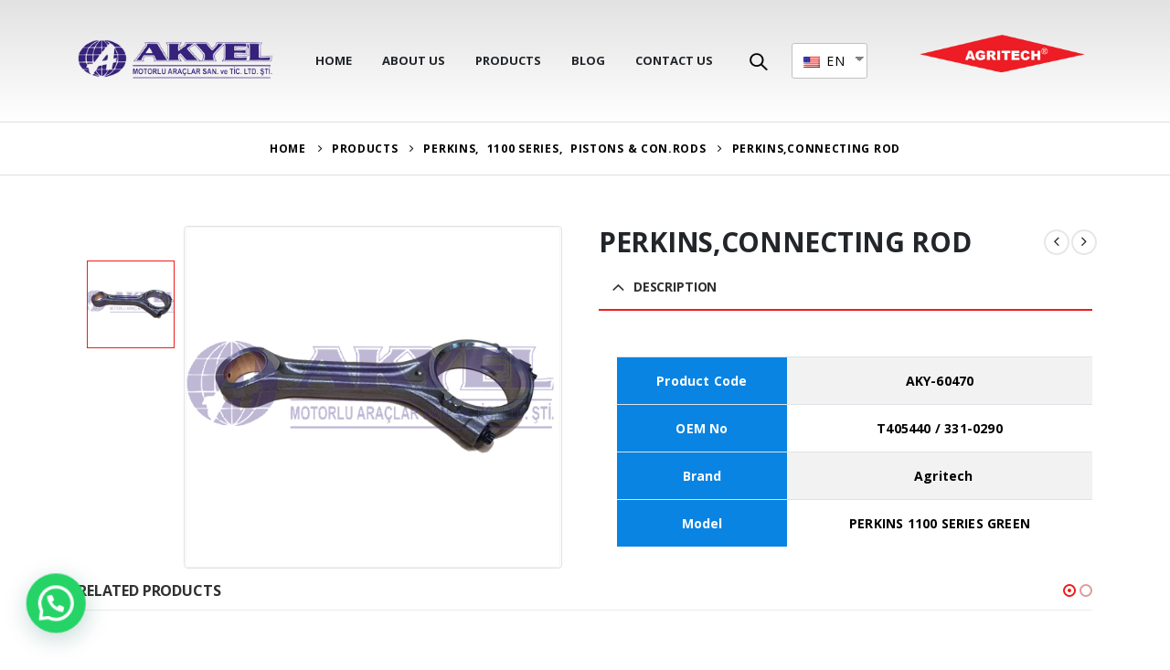

--- FILE ---
content_type: text/html; charset=UTF-8
request_url: https://akyelltd.com/products/perkins/perkins-1100-series/pistons-con-rods-1100/perkinsconnecting-rod/
body_size: 19603
content:
<!DOCTYPE html>
<html lang="en-US">
<head>
	<meta charset="UTF-8">
	<!--[if IE]><meta http-equiv='X-UA-Compatible' content='IE=edge,chrome=1'><![endif]-->
	<meta name="viewport" content="width=device-width, initial-scale=1.0, minimum-scale=1.0">
	<link rel="profile" href="http://gmpg.org/xfn/11" />
	<link rel="pingback" href="https://akyelltd.com/xmlrpc.php" />

		<link rel="shortcut icon" href="//akyelltd.com/wp-content/uploads/2021/03/favii.png" type="image/x-icon" />
		<link rel="apple-touch-icon" href="//www.akyelltd.com/wp-content/themes/porto/images/logo/apple-touch-icon.png">
		<link rel="apple-touch-icon" sizes="120x120" href="//www.akyelltd.com/wp-content/themes/porto/images/logo/apple-touch-icon_120x120.png">
		<link rel="apple-touch-icon" sizes="76x76" href="//www.akyelltd.com/wp-content/themes/porto/images/logo/apple-touch-icon_76x76.png">
		<link rel="apple-touch-icon" sizes="152x152" href="//www.akyelltd.com/wp-content/themes/porto/images/logo/apple-touch-icon_152x152.png">
	<title>PERKINS,CONNECTING ROD &#8211; AGRITECH</title>
<link rel='dns-prefetch' href='//fonts.googleapis.com' />
<link rel='dns-prefetch' href='//s.w.org' />
<link rel="alternate" type="application/rss+xml" title="AGRITECH &raquo; Feed" href="https://akyelltd.com/feed/" />
<link rel="alternate" type="application/rss+xml" title="AGRITECH &raquo; Comments Feed" href="https://akyelltd.com/comments/feed/" />
		<script>
			window._wpemojiSettings = {"baseUrl":"https:\/\/s.w.org\/images\/core\/emoji\/13.0.0\/72x72\/","ext":".png","svgUrl":"https:\/\/s.w.org\/images\/core\/emoji\/13.0.0\/svg\/","svgExt":".svg","source":{"concatemoji":"https:\/\/akyelltd.com\/wp-includes\/js\/wp-emoji-release.min.js?ver=5.5.17"}};
			!function(e,a,t){var n,r,o,i=a.createElement("canvas"),p=i.getContext&&i.getContext("2d");function s(e,t){var a=String.fromCharCode;p.clearRect(0,0,i.width,i.height),p.fillText(a.apply(this,e),0,0);e=i.toDataURL();return p.clearRect(0,0,i.width,i.height),p.fillText(a.apply(this,t),0,0),e===i.toDataURL()}function c(e){var t=a.createElement("script");t.src=e,t.defer=t.type="text/javascript",a.getElementsByTagName("head")[0].appendChild(t)}for(o=Array("flag","emoji"),t.supports={everything:!0,everythingExceptFlag:!0},r=0;r<o.length;r++)t.supports[o[r]]=function(e){if(!p||!p.fillText)return!1;switch(p.textBaseline="top",p.font="600 32px Arial",e){case"flag":return s([127987,65039,8205,9895,65039],[127987,65039,8203,9895,65039])?!1:!s([55356,56826,55356,56819],[55356,56826,8203,55356,56819])&&!s([55356,57332,56128,56423,56128,56418,56128,56421,56128,56430,56128,56423,56128,56447],[55356,57332,8203,56128,56423,8203,56128,56418,8203,56128,56421,8203,56128,56430,8203,56128,56423,8203,56128,56447]);case"emoji":return!s([55357,56424,8205,55356,57212],[55357,56424,8203,55356,57212])}return!1}(o[r]),t.supports.everything=t.supports.everything&&t.supports[o[r]],"flag"!==o[r]&&(t.supports.everythingExceptFlag=t.supports.everythingExceptFlag&&t.supports[o[r]]);t.supports.everythingExceptFlag=t.supports.everythingExceptFlag&&!t.supports.flag,t.DOMReady=!1,t.readyCallback=function(){t.DOMReady=!0},t.supports.everything||(n=function(){t.readyCallback()},a.addEventListener?(a.addEventListener("DOMContentLoaded",n,!1),e.addEventListener("load",n,!1)):(e.attachEvent("onload",n),a.attachEvent("onreadystatechange",function(){"complete"===a.readyState&&t.readyCallback()})),(n=t.source||{}).concatemoji?c(n.concatemoji):n.wpemoji&&n.twemoji&&(c(n.twemoji),c(n.wpemoji)))}(window,document,window._wpemojiSettings);
		</script>
		<style>
img.wp-smiley,
img.emoji {
	display: inline !important;
	border: none !important;
	box-shadow: none !important;
	height: 1em !important;
	width: 1em !important;
	margin: 0 .07em !important;
	vertical-align: -0.1em !important;
	background: none !important;
	padding: 0 !important;
}
</style>
	<link rel='stylesheet' id='wp-block-library-css'  href='https://akyelltd.com/wp-includes/css/dist/block-library/style.min.css?ver=5.5.17' media='all' />
<link rel='stylesheet' id='wp-block-library-theme-css'  href='https://akyelltd.com/wp-includes/css/dist/block-library/theme.min.css?ver=5.5.17' media='all' />
<link rel='stylesheet' id='wc-block-vendors-style-css'  href='https://akyelltd.com/wp-content/plugins/woocommerce-/packages/woocommerce-blocks/build/vendors-style.css?ver=5.3.3' media='all' />
<link rel='stylesheet' id='wc-block-style-css'  href='https://akyelltd.com/wp-content/plugins/woocommerce-/packages/woocommerce-blocks/build/style.css?ver=5.3.3' media='all' />
<link rel='stylesheet' id='contact-form-7-css'  href='https://akyelltd.com/wp-content/plugins/contact-form-7/includes/css/styles.css?ver=5.4.2' media='all' />
<link rel='stylesheet' id='rs-plugin-settings-css'  href='https://akyelltd.com/wp-content/plugins/revslider/public/assets/css/rs6.css?ver=6.3.3' media='all' />
<style id='rs-plugin-settings-inline-css'>
#rs-demo-id {}
.tparrows:before{color:#f21a1a;text-shadow:0 0 3px #fff;}.revslider-initialised .tp-loader{z-index:18;}
</style>
<style id='woocommerce-inline-inline-css'>
.woocommerce form .form-row .required { visibility: visible; }
</style>
<link rel='stylesheet' id='trp-language-switcher-style-css'  href='https://akyelltd.com/wp-content/plugins/translatepress-multilingual/assets/css/trp-language-switcher.css?ver=1.9.5' media='all' />
<link rel='stylesheet' id='joinchat-css'  href='https://akyelltd.com/wp-content/plugins/creame-whatsapp-me/public/css/joinchat.min.css?ver=4.1.15' media='all' />
<style id='joinchat-inline-css'>
.joinchat{ --red:37; --green:211; --blue:102; }
</style>
<link rel='stylesheet' id='js_composer_front-css'  href='https://akyelltd.com/wp-content/plugins/js_composer/assets/css/js_composer.min.css?ver=6.5.0' media='all' />
<link rel='stylesheet' id='porto-google-fonts-css'  href='//fonts.googleapis.com/css?family=Open+Sans%3A200%2C300%2C400%2C500%2C600%2C700%2C800%7CPlayfair+Display%3A400%2C700%7CPoppins%3A400%2C600%2C700%7COswald%3A400%2C600%2C700&#038;ver=5.5.17' media='all' />
<link rel='stylesheet' id='bootstrap-css'  href='https://akyelltd.com/wp-content/themes/porto/css/bootstrap.css?ver=6.0.3' media='all' />
<link rel='stylesheet' id='porto-plugins-css'  href='https://akyelltd.com/wp-content/themes/porto/css/plugins.css?ver=5.5.17' media='all' />
<link rel='stylesheet' id='porto-theme-css'  href='https://akyelltd.com/wp-content/themes/porto/css/theme.css?ver=5.5.17' media='all' />
<link rel='stylesheet' id='porto-shortcodes-css'  href='https://akyelltd.com/wp-content/themes/porto/css/shortcodes.css?ver=6.0.3' media='all' />
<link rel='stylesheet' id='porto-theme-shop-css'  href='https://akyelltd.com/wp-content/themes/porto/css/theme_shop.css?ver=5.5.17' media='all' />
<link rel='stylesheet' id='porto-dynamic-style-css'  href='https://akyelltd.com/wp-content/uploads/porto_styles/dynamic_style.css?ver=6.0.3' media='all' />
<link rel='stylesheet' id='porto-style-css'  href='https://akyelltd.com/wp-content/themes/porto/style.css?ver=5.5.17' media='all' />
<style id='porto-style-inline-css'>
#header .logo,.side-header-narrow-bar-logo{max-width:170px}@media (min-width:1220px){#header .logo{max-width:250px}}@media (max-width:991px){#header .logo{max-width:110px}}@media (max-width:767px){#header .logo{max-width:80px}}@media (min-width:992px){}@media (max-width:991px){#header .header-main .header-left,#header .header-main .header-center,#header .header-main .header-right,.fixed-header #header .header-main .header-left,.fixed-header #header .header-main .header-right,.fixed-header #header .header-main .header-center{padding-top:15px;padding-bottom:15px}}.page-top .product-nav{position:static;height:auto;margin-top:0}.page-top .product-nav .product-prev,.page-top .product-nav .product-next{float:none;position:absolute;height:30px;top:50%;bottom:50%;margin-top:-15px}.page-top .product-nav .product-prev{right:10px}.page-top .product-nav .product-next{left:10px}.page-top .product-nav .product-next .product-popup{right:auto;left:0}.page-top .product-nav .product-next .product-popup:before{right:auto;left:6px}.page-top .sort-source{position:static;text-align:center;margin-top:5px;border-width:0}.page-top ul.breadcrumb{-webkit-justify-content:center;-ms-flex-pack:center;justify-content:center}.page-top .page-title{font-weight:700}.product-images .img-thumbnail .inner,.product-images .img-thumbnail .inner img{-webkit-transform:none;transform:none}.product-layout-image{position:relative}.product-layout-image .summary-before{flex:0 0 100%;max-width:100%}.product-layout-image .labels{margin:0}.product-images-block .img-thumbnail{margin-bottom:20px}.product-images-block .product-images:hover .zoom{opacity:0}.product-images-block .img-thumbnail:hover .zoom{opacity:1;background:none}.product-layout-full_width .product-thumbnails{position:absolute;top:15px;left:15px;z-index:2;bottom:20px;overflow-x:hidden;overflow-y:auto;-webkit-overflow-scrolling:touch;scroll-behavior:smooth}.product-layout-full_width .product-thumbnails::-webkit-scrollbar{width:5px}.product-layout-full_width .product-thumbnails::-webkit-scrollbar-thumb{border-radius:0;background:rgba(204,204,204,0.5)}.product-layout-full_width .product-thumbnails .img-thumbnail{width:80px;border:1px solid rgba(0,0,0,0.1);cursor:pointer;margin-bottom:10px;background-color:rgba(244,244,244,0.5)}.product-layout-full_width .product-thumbnails .img-thumbnail:last-child{margin-bottom:0}.product-layout-full_width .product-thumbnails img{opacity:0.5}@media (max-width:575px){.product-layout-full_width .product-thumbnails .img-thumbnail{width:60px}}.product-layout-transparent{margin-top:-5px;padding:0 5px;display:-ms-flexbox;display:flex;-ms-flex-align:center;align-items:center;align-self:flex-start;-ms-flex-wrap:wrap;flex-wrap:wrap}.product-layout-transparent .product-images{width:80%;-ms-flex-order:2;order:2;padding:5px}.product-layout-transparent .product-thumbnails{width:20%}body.boxed .product-layout-transparent .summary-before .product-thumbnails{padding-left:10px}.product-thumbs-vertical-slider .slick-arrow{text-indent:-9999px;width:40px;height:30px;display:block;margin-left:auto;margin-right:auto;position:relative;text-shadow:none;background:none;font-size:30px;color:#222529;cursor:pointer}.product-thumbs-vertical-slider .slick-arrow:before{content:'\e81b';font-family:Porto;text-indent:0;position:absolute;left:0;width:100%;line-height:25px;top:0}.product-thumbs-vertical-slider .slick-next:before{content:'\e81c'}.product-thumbs-vertical-slider .slick-next{margin-top:10px}.product-thumbs-vertical-slider .img-thumbnail{padding:5px;border:none}.product-thumbs-vertical-slider .img-thumbnail img{width:100%;height:auto;transform:none;border:1px solid #f4f4f4}.product-thumbs-vertical-slider .img-thumbnail.selected img{border-color:#f21a1a}@media (max-width:767px){.product-thumbs-vertical-slider .slick-prev,.product-thumbs-vertical-slider .slick-next{display:block !important}}.product-layout-transparent .product-thumbnails .img-thumbnail{cursor:pointer}.product-layout-transparent .labels{left:calc(20% + 5px + .8em);top:calc(5px + .8em)}.product-layout-centered_vertical_zoom{display:-ms-flexbox;display:flex;-ms-flex-wrap:wrap;flex-wrap:wrap}.product-layout-centered_vertical_zoom .labels{left:calc(90px + .8em)}.product-layout-centered_vertical_zoom .product-images{width:calc(100% - 90px);-webkit-order:2;order:2;-ms-flex-order:2}.product-layout-centered_vertical_zoom .product-thumbnails{width:90px}.product-layout-centered_vertical_zoom .product-thumbnails .img-thumbnail{width:80px;border:1px solid rgba(0,0,0,0.1);cursor:pointer;margin-bottom:10px}@media (max-width:575px){.product-layout-centered_vertical_zoom .product-thumbnails .img-thumbnail{width:60px}.product-layout-centered_vertical_zoom .product-images{width:calc(100% - 60px)}.product-layout-centered_vertical_zoom .product-thumbnails{width:80px}}#header.sticky-header .main-menu > li.menu-item > a,#header.sticky-header .main-menu > li.menu-custom-content a{color:#222529}#header.sticky-header .main-menu > li.menu-item:hover > a,#header.sticky-header .main-menu > li.menu-item.active:hover > a,#header.sticky-header .main-menu > li.menu-custom-content:hover a{color:#dd3333}#login-form-popup{position:relative;width:80%;max-width:525px;margin-left:auto;margin-right:auto}#login-form-popup .featured-box{margin-bottom:0;box-shadow:none;border:none;border-radius:0}#login-form-popup .featured-box .box-content{padding:45px 36px 30px;border:none}#login-form-popup .featured-box h2{text-transform:uppercase;font-size:15px;letter-spacing:.05em;font-weight:600;line-height:2}#login-form-popup .porto-social-login-section{margin-top:20px}.porto-social-login-section{background:#f4f4f2;text-align:center;padding:20px 20px 25px}.porto-social-login-section p{text-transform:uppercase;font-size:12px;color:#444444;font-weight:600;margin-bottom:8px}#login-form-popup .col2-set{margin-left:-20px;margin-right:-20px}#login-form-popup .col-1,#login-form-popup .col-2{padding-left:20px;padding-right:20px}@media (min-width:992px){#login-form-popup .col-1{border-right:1px solid #f5f6f6}}#login-form-popup .input-text{box-shadow:none;padding-top:10px;padding-bottom:10px;border-color:#ddd;border-radius:2px;line-height:1.5 !important}#login-form-popup .form-row{margin-bottom:20px}#login-form-popup .woocommerce-privacy-policy-text{display:none}#login-form-popup .button{border-radius:2px;padding:18px 24px;text-shadow:none;font-family:Poppins,sans-serif;font-size:12px;letter-spacing:-0.025em}#login-form-popup label.inline{margin-top:15px;float:right;position:relative;cursor:pointer;line-height:1.5}#login-form-popup label.inline input[type=checkbox]{opacity:0;margin-right:8px;margin-top:0;margin-bottom:0}#login-form-popup label.inline span:before{content:'';position:absolute;border:1px solid #ddd;border-radius:1px;width:16px;height:16px;left:0;top:0;text-align:center;line-height:15px;font-family:'Font Awesome 5 Free';font-weight:900;font-size:9px;color:#aaa}#login-form-popup label.inline input[type=checkbox]:checked + span:before{content:'\f00c'}#login-form-popup .social-button i{font-size:16px;margin-right:8px}#login-form-popup p.status{color:#444444}.porto-social-login-section .google-plus{background:#dd4e31}.porto-social-login-section .facebook{background:#3a589d}.porto-social-login-section .twitter{background:#1aa9e1}.featured-box .porto-social-login-section i{color:#fff}.porto-social-login-section .social-button:hover{background:var(--primary)}#login-form-popup{max-width:480px}html.panel-opened body > .mfp-bg{z-index:9042}html.panel-opened body > .mfp-wrap{z-index:9043}h1,h2,h3,h4,h5{letter-spacing:-0.01em}@media (min-width:1440px){.container{max-width:1420px}#header .searchform.searchform-cats input{width:350px}}.section-title{text-transform:none;font-weight:600}#header .header-top .mega-menu > li.menu-item > a,#header .header-top,.welcome-msg{font-weight:400}.sticky-header .main-menu-wrap .menu-left{width:125px}#main-menu .mega-menu > li.menu-item{margin-right:30px}#header .searchform{line-height:48px;border:none;font-size:14px}#header .searchform input{padding-left:30px}#header .searchform button{border-radius:0 25px 25px 0;font-size:20px;color:#fff;background:#222529}#header .searchform button i:before{font-weight:400}@media (min-width:768px){#header .searchform select,#header .searchform .selectric .label{padding:0 25px}#header .searchform .selectric-cat,#header .searchform select{width:150px;font-size:13px}#header .searchform button{padding:0 24px 0 20px}#header .searchform .live-search-list{right:64px}}#header .searchform input,#header .searchform select,#header .searchform .selectric .label,#header .searchform button{height:48px;line-height:inherit}#header .top-links > li.menu-item:after{color:#e7e7e7;margin:0 15px 0 10px;opacity:1;font-size:1.2em}#header .gap{margin:0 15px;color:#e7e7e7;font-size:1.2em}#header .mobile-toggle{background:none}#mini-cart .minicart-icon{width:25px;height:20px;border:2px solid #fff;border-radius:0 0 5px 5px;position:relative;opacity:.9;top:1px}#mini-cart .minicart-icon:before{content:'';position:absolute;border:2px solid;border-color:inherit;border-bottom:none;border-radius:10px 10px 0 0;left:50%;top:-8px;margin-left:-7.5px;width:15px;height:11px}#mini-cart .cart-head:after{display:none}#header:not(.sticky-header) #mini-cart .cart-head{padding-right:0;min-width:45px}#mini-cart .cart-items{right:-11px;top:1px;background:#222529}.sticky-header #mini-cart .minicart-icon{border-color:#222529}#mini-cart .cart-popup:before{right:11.7px}#mini-cart .cart-popup:after{right:11px}.page-top{font-weight:700;letter-spacing:.05em}.section{padding:70px 0 20px;margin:0}#header .header-contact{border:none;font-size:27px;padding:0;margin-right:.5rem}#header.sticky-header .header-contact{margin:0 .375rem 0 .5rem}#header.sticky-header .header-contact a,#header.sticky-header .mobile-toggle{color:#222529}@media (max-width:991px){#header .header-contact{display:inline-block;margin:0 0 0 .5rem !important}}.home .header-wrapper{box-shadow:0 28px 57px rgba(0,0,0,.06);z-index:99}.home-subcats .porto-sicon-box{border:1px solid #f4f4f4;padding:2rem;display:block}.home-subcats .porto-sicon-left .porto-sicon-img{margin-right:2rem}.home-subcats .btn,.home-ads .btn{font-size:12px;font-weight:700;letter-spacing:-0.025em;text-transform:uppercase;padding:.5rem 1.25rem}.home-subcats .porto-sicon-header + .porto-sicon-description{margin-top:10px}.home-subcats .porto-sicon-left{vertical-align:middle}ul.products li.product{transition:box-shadow .2s;padding-top:10px}ul.products li.product:hover,ul.products li.product-category:hover .thumb-info{box-shadow:0 5px 25px 0 rgba(0,0,0,0.1)}ul.products li.product:hover .product-image,ul.products-slider li.product:hover{box-shadow:none}ul.products li.product-category .thumb-info{background:#fff}ul.products li.product-category .thumb-info-title{transition:none;color:blue}ul.products li.product-category .thumb-info-title h3{font-size:15px;font-weight:800;text-transform:none}ul.products li.product-category:hover .thumb-info-title{color:blue;font-weight:bold}li.product-outimage_aq_onimage .add-links .quickview{background:#222529}.tab-content ul.products .category-list,.tab-content ul.products li.product-col .rating-wrap{display:none}.price{color:#444}ul.products li.product-col h3,.product-title{color:#222329}ul.products li.product-col .quickview{font-family:inherit;font-size:11px;font-weight:700;letter-spacing:.025em}#main > .container > .shop-loop-before{margin-top:20px;margin-bottom:20px}.top_sale_product{border:3px solid #f4631b}.top_sale_product .product .category-list,.top_sale_product .add-links-wrap,.top_sale_product .sale-product-daily-deal:before{display:none}.top_sale_product .product{box-shadow:none !important;padding-top:0 !important}.top_sale_product .product-inner{text-align:center;position:relative}.top_sale_product ul.products .product .product-content{padding:.25rem 1rem 3rem;display:flex;flex-direction:column}.top_sale_product ul.products,.top_sale_product ul.products li.product-col .product-image,.top_sale_product ul.products li.product-col .rating-wrap{margin-bottom:.25rem}.top_sale_product .product-image:before{content:'Flash Deals';position:absolute;left:0;width:100%;z-index:2;top:1rem;color:#222529;font-size:16px;font-weight:700}.top_sale_product .product-image .labels{right:-3px;left:auto;top:-3px;letter-spacing:-0.01em}.top_sale_product .product-image .labels:before{content:'SALE';display:block;padding:5px 11px;font-size:16px;font-weight:700;background:#f4631b;color:#fff}.top_sale_product .product-image .labels .onsale{font-size:14px;line-height:16px;font-weight:700;background:#222529}.top_sale_product .sale-product-daily-deal{bottom:-8.5rem;color:#444;background:#f4f4f4;border-radius:2rem;left:15%;right:15%}.top_sale_product .products li.product-col h3{font-size:16px;margin-bottom:0}.top_sale_product .star-rating{display:inline-block}.top_sale_product .sale-product-daily-deal .daily-deal-title{color:#444}body.woocommerce-page.archive .sidebar-content .widget .widget-title{font-size:12px;color:#000;font-weight:700;letter-spacing:.05em;border-bottom:1px solid #dfdfdf;padding:8px 0;margin:0 0 10px -15px}.woocommerce-page .sidebar-content .widget-title{font-size:12px;color:#000;font-weight:700;letter-spacing:.05em}body.woocommerce-page.archive .sidebar-content{border:none}body.woocommerce-page.archive .sidebar-content aside.widget{padding:0 0 0 15px;margin-bottom:30px;border-bottom:none}.sidebar .product-categories li > a,.widget_layered_nav ul li > a{font-size:12px;font-weight:400;color:#000}.sidebar .product-categories li > a:hover{color:#000}.sidebar .product-categories li>a,.widget>div>ul,.widget>ul{font-weight:400;font-size:12px}.widget>div>ul li,.widget>ul li{line-height:1.8}.sidebar-content .filter-item-list{display:block}.sidebar-content .filter-item-list .filter-color{margin-bottom:10px;text-indent:35px;line-height:16px}.widget_product_categories .widget-title .toggle,.widget_price_filter .widget-title .toggle,.widget_layered_nav .widget-title .toggle,.widget_layered_nav_filters .widget-title .toggle,.widget_rating_filter .widget-title .toggle{right:-4px}.widget_product_categories ul li .toggle{font-size:12px}.woocommerce-pagination ul li .page-numbers{font-weight:700;font-size:14px;color:#706f6c}.woocommerce-pagination ul li .prev,.woocommerce-pagination ul li .next{border:none}.footer-top{padding-top:20px;padding-bottom:20px}#footer .widgettitle,#footer .widget-title{font-size:16px;font-weight:700;text-transform:none}#footer .footer-bottom{font-size:13px}.footer-top .widget_wysija_cont{display:table;width:100%}.footer-top .wysija-paragraph{display:table-cell;vertical-align:middle}.footer-top .widget_wysija_cont .wysija-input{border-radius:24px 0 0 24px;padding-left:25px;border:none;height:48px;font-size:1em}.footer-top .widget_wysija_cont .wysija-submit{padding-left:25px;padding-right:30px;border-radius:0 24px 24px 0;height:48px;font-size:12px;font-weight:600;background:#333}#footer .footer-main > .container{padding-top:3rem;padding-bottom:1rem}#footer .footer-main > .container:after{display:block;content:'';position:absolute;left:10px;bottom:0;width:calc(100% - 20px);border-bottom:1px solid #e1e1e1}#footer .widget_product_categories > ul,#footer .widget_product_categories li > a{padding:0}#footer .widget_product_categories .toggle{display:none}#footer .footer-bottom .footer-center{text-align:right}#footer .footer-bottom .footer-center img{max-width:200px}#footer .widget.contact-info i{display:none}.widget.contact-info .contact-info-block .contact-details strong,.widget.contact-info .contact-info-block .contact-details span{padding-left:0}#footer .widget.contact-info .contact-details strong,#footer .follow-us .widget-title{font-weight:600;font-size:11px;line-height:1;text-transform:uppercase;color:#777;margin-bottom:0}.widget.contact-info .contact-info-block .contact-details span,#footer .contact-info-block .contact-details a{font-size:16px;color:#222529;font-weight:700}#footer .follow-us a{box-shadow:none;margin:4px 0 0}@media (min-width:768px){.footer-main .col-lg-6,#footer .contact-details{display:-ms-flexbox;display:flex;-ms-flex-wrap:wrap;flex-wrap:wrap}#footer .contact-details li{max-width:50%;-ms-flex:0 0 50%;flex:0 0 50%}.footer-main .col-lg-6 > .widget:first-child{max-width:100%;-ms-flex:0 0 100%;flex:0 0 100%}.footer-main .col-lg-6 .widget.contact-info{max-width:60%;-ms-flex:0 0 60%;flex:0 0 60%}}.newsletter-popup-form .formError .formErrorContent{color:#fff !important;width:165px}.newsletter-popup-form .wysija-submit:hover{background:#e6e6e6}.newsletter-popup-form{position:relative;max-width:700px;width:100%;margin-left:auto;margin-right:auto;box-shadow:0 10px 25px rgba(0,0,0,0.5);background:url(//sw-themes.com/porto_dummy/wp-content/uploads/2016/06/newsletter_popup_bg.jpg) no-repeat;background-size:cover;padding:30px 30px 10px;background-position:bottom right}.newsletter-popup-form .porto-modal-content{max-width:332px;padding:0;text-align:center;width:100%;background:none}.newsletter-popup-form h2{color:#313131;font-size:16px;font-weight:700;letter-spacing:0;margin:20px 0 12px}.newsletter-popup-form .widget_wysija{color:#444;font-size:13px;line-height:1.4}.newsletter-popup-form .widget_wysija:after{content:'';display:block;clear:both}.newsletter-popup-form .wysija-paragraph{float:left;margin-top:0;text-align:left;width:83%;margin-bottom:15px}.newsletter-popup-form .wysija-submit{background:#fff;border-color:#ccc;border-radius:0 5px 5px 0;color:#686868;float:left;margin-left:-2px;margin-top:0;padding:0 12px;height:34px}.newsletter-popup-form .wysija-input{border:1px solid #ccc;border-radius:5px 0 0 5px;box-shadow:0 1px 1px rgba(0,0,0,0.075) inset;color:#bfbfa6;font-size:13px;padding:7px 12px;width:100%}.newsletter-popup-form .checkbox{color:#777;font-size:11px}.rtl .newsletter-popup-form .wysija-paragraph{float:right;text-align:right}.rtl .newsletter-popup-form .wysija-submit{border-radius:5px 0 0 5px;float:right;margin-right:-2px;margin-left:0}.rtl .newsletter-popup-form .wysija-input{border-radius:0 5px 5px 0}
</style>
<script src='https://akyelltd.com/wp-includes/js/jquery/jquery.js?ver=1.12.4-wp' id='jquery-core-js'></script>
<script src='https://akyelltd.com/wp-content/plugins/revslider/public/assets/js/rbtools.min.js?ver=6.3.3' id='tp-tools-js'></script>
<script src='https://akyelltd.com/wp-content/plugins/revslider/public/assets/js/rs6.min.js?ver=6.3.3' id='revmin-js'></script>
<script src='https://akyelltd.com/wp-content/plugins/translatepress-multilingual/assets/js/trp-frontend-compatibility.js?ver=1.9.5' id='trp-frontend-compatibility-js'></script>
<script src='https://akyelltd.com/wp-includes/js/jquery/jquery-migrate.min.js?ver=1.4.1' id='jquery-migrate-js'></script>
<link rel="https://api.w.org/" href="https://akyelltd.com/wp-json/" /><link rel="alternate" type="application/json" href="https://akyelltd.com/wp-json/wp/v2/product/3823" /><link rel="EditURI" type="application/rsd+xml" title="RSD" href="https://akyelltd.com/xmlrpc.php?rsd" />
<link rel="wlwmanifest" type="application/wlwmanifest+xml" href="https://akyelltd.com/wp-includes/wlwmanifest.xml" /> 
<meta name="generator" content="WordPress 5.5.17" />
<meta name="generator" content="WooCommerce 5.5.4" />
<link rel="canonical" href="https://akyelltd.com/products/perkins/perkins-1100-series/pistons-con-rods-1100/perkinsconnecting-rod/" />
<link rel='shortlink' href='https://akyelltd.com/?p=3823' />
<link rel="alternate" type="application/json+oembed" href="https://akyelltd.com/wp-json/oembed/1.0/embed?url=https%3A%2F%2Fakyelltd.com%2Fproducts%2Fperkins%2Fperkins-1100-series%2Fpistons-con-rods-1100%2Fperkinsconnecting-rod%2F" />
<link rel="alternate" type="text/xml+oembed" href="https://akyelltd.com/wp-json/oembed/1.0/embed?url=https%3A%2F%2Fakyelltd.com%2Fproducts%2Fperkins%2Fperkins-1100-series%2Fpistons-con-rods-1100%2Fperkinsconnecting-rod%2F&#038;format=xml" />
<link rel="alternate" hreflang="en-US" href="https://akyelltd.com/products/perkins/perkins-1100-series/pistons-con-rods-1100/perkinsconnecting-rod/"/>
<link rel="alternate" hreflang="en" href="https://akyelltd.com/products/perkins/perkins-1100-series/pistons-con-rods-1100/perkinsconnecting-rod/"/>
<link rel="alternate" hreflang="tr-TR" href="https://akyelltd.com/tr/products/perkins/perkins-1100-series/pistons-con-rods-1100/perkinsconnecting-rod/"/>
<link rel="alternate" hreflang="tr" href="https://akyelltd.com/tr/products/perkins/perkins-1100-series/pistons-con-rods-1100/perkinsconnecting-rod/"/>
<link rel="alternate" hreflang="ar" href="https://akyelltd.com/ar/products/perkins/perkins-1100-series/pistons-con-rods-1100/perkinsconnecting-rod/"/>
	<noscript><style>.woocommerce-product-gallery{ opacity: 1 !important; }</style></noscript>
	<meta name="generator" content="Powered by WPBakery Page Builder - drag and drop page builder for WordPress."/>
<meta name="generator" content="Powered by Slider Revolution 6.3.3 - responsive, Mobile-Friendly Slider Plugin for WordPress with comfortable drag and drop interface." />
<script type="text/javascript">function setREVStartSize(e){
			//window.requestAnimationFrame(function() {				 
				window.RSIW = window.RSIW===undefined ? window.innerWidth : window.RSIW;	
				window.RSIH = window.RSIH===undefined ? window.innerHeight : window.RSIH;	
				try {								
					var pw = document.getElementById(e.c).parentNode.offsetWidth,
						newh;
					pw = pw===0 || isNaN(pw) ? window.RSIW : pw;
					e.tabw = e.tabw===undefined ? 0 : parseInt(e.tabw);
					e.thumbw = e.thumbw===undefined ? 0 : parseInt(e.thumbw);
					e.tabh = e.tabh===undefined ? 0 : parseInt(e.tabh);
					e.thumbh = e.thumbh===undefined ? 0 : parseInt(e.thumbh);
					e.tabhide = e.tabhide===undefined ? 0 : parseInt(e.tabhide);
					e.thumbhide = e.thumbhide===undefined ? 0 : parseInt(e.thumbhide);
					e.mh = e.mh===undefined || e.mh=="" || e.mh==="auto" ? 0 : parseInt(e.mh,0);		
					if(e.layout==="fullscreen" || e.l==="fullscreen") 						
						newh = Math.max(e.mh,window.RSIH);					
					else{					
						e.gw = Array.isArray(e.gw) ? e.gw : [e.gw];
						for (var i in e.rl) if (e.gw[i]===undefined || e.gw[i]===0) e.gw[i] = e.gw[i-1];					
						e.gh = e.el===undefined || e.el==="" || (Array.isArray(e.el) && e.el.length==0)? e.gh : e.el;
						e.gh = Array.isArray(e.gh) ? e.gh : [e.gh];
						for (var i in e.rl) if (e.gh[i]===undefined || e.gh[i]===0) e.gh[i] = e.gh[i-1];
											
						var nl = new Array(e.rl.length),
							ix = 0,						
							sl;					
						e.tabw = e.tabhide>=pw ? 0 : e.tabw;
						e.thumbw = e.thumbhide>=pw ? 0 : e.thumbw;
						e.tabh = e.tabhide>=pw ? 0 : e.tabh;
						e.thumbh = e.thumbhide>=pw ? 0 : e.thumbh;					
						for (var i in e.rl) nl[i] = e.rl[i]<window.RSIW ? 0 : e.rl[i];
						sl = nl[0];									
						for (var i in nl) if (sl>nl[i] && nl[i]>0) { sl = nl[i]; ix=i;}															
						var m = pw>(e.gw[ix]+e.tabw+e.thumbw) ? 1 : (pw-(e.tabw+e.thumbw)) / (e.gw[ix]);					
						newh =  (e.gh[ix] * m) + (e.tabh + e.thumbh);
					}				
					if(window.rs_init_css===undefined) window.rs_init_css = document.head.appendChild(document.createElement("style"));					
					document.getElementById(e.c).height = newh+"px";
					window.rs_init_css.innerHTML += "#"+e.c+"_wrapper { height: "+newh+"px }";				
				} catch(e){
					console.log("Failure at Presize of Slider:" + e)
				}					   
			//});
		  };</script>
<noscript><style> .wpb_animate_when_almost_visible { opacity: 1; }</style></noscript></head>
<body class="product-template-default single single-product postid-3823 wp-embed-responsive theme-porto woocommerce woocommerce-page woocommerce-no-js translatepress-en_US login-popup full blog-1 wpb-js-composer js-comp-ver-6.5.0 vc_responsive">

	<div class="page-wrapper"><!-- page wrapper -->

		
								<!-- header wrapper -->
			<div class="header-wrapper">
								

	<header id="header" class="header-builder">
	
	<div class="header-main header-has-center header-has-center-sm"><div class="header-row container"><div class="header-col header-left">		<div class="logo">
		<a href="https://akyelltd.com/" title="AGRITECH - Akyel Motorlu Araçlar"  rel="home">
		<img class="img-responsive sticky-logo sticky-retina-logo" src="//akyelltd.com/wp-content/uploads/2021/02/logo-removebg-preview.png" alt="AGRITECH" /><img class="img-responsive standard-logo retina-logo" src="//akyelltd.com/wp-content/uploads/2021/02/logo-removebg-preview.png" alt="AGRITECH" />	</a>
			</div>
		</div><div class="header-col header-center hidden-for-sm"><ul id="menu-home" class="main-menu mega-menu show-arrow"><li id="nav-menu-item-2567" class="menu-item menu-item-type-post_type menu-item-object-page menu-item-home narrow pos-center"><a href="https://akyelltd.com/">Home</a></li>
<li id="nav-menu-item-2569" class="menu-item menu-item-type-post_type menu-item-object-page narrow"><a href="https://akyelltd.com/about-us/">About Us</a></li>
<li id="nav-menu-item-2956" class="menu-item menu-item-type-post_type menu-item-object-page current_page_parent narrow"><a href="https://akyelltd.com/products/">Products</a></li>
<li id="nav-menu-item-2568" class="menu-item menu-item-type-post_type menu-item-object-page narrow"><a href="https://akyelltd.com/blog/">Blog</a></li>
<li id="nav-menu-item-2570" class="menu-item menu-item-type-post_type menu-item-object-page narrow"><a href="https://akyelltd.com/contact-us/">Contact Us</a></li>
</ul><div class="searchform-popup search-popup"><a class="search-toggle"><i class="fas fa-search"></i><span class="search-text">Search</span></a>	<form action="https://akyelltd.com/" method="get"
		class="searchform searchform-cats">
		<div class="searchform-fields">
			<span class="text"><input name="s" type="text" value="" placeholder="I&#039;m searching for..." autocomplete="off" /></span>
							<input type="hidden" name="post_type" value="product"/>
				<select  name='product_cat' id='product_cat' class='cat' >
	<option value='0'>All Categories</option>
	<option class="level-0" value="perkins">PERKINS</option>
	<option class="level-1" value="perkins-3152-engines">&nbsp;&nbsp;&nbsp;3.152 Engines</option>
	<option class="level-2" value="cylinder-heads-valves">&nbsp;&nbsp;&nbsp;&nbsp;&nbsp;&nbsp;Cylinder Heads&amp; Valves</option>
	<option class="level-2" value="engine-bearlings">&nbsp;&nbsp;&nbsp;&nbsp;&nbsp;&nbsp;Engine Bearlings</option>
	<option class="level-2" value="seals">&nbsp;&nbsp;&nbsp;&nbsp;&nbsp;&nbsp;Seals</option>
	<option class="level-2" value="filters">&nbsp;&nbsp;&nbsp;&nbsp;&nbsp;&nbsp;Filters</option>
	<option class="level-1" value="perkins-400-series">&nbsp;&nbsp;&nbsp;400 Series</option>
	<option class="level-2" value="pistons-con-rods-400">&nbsp;&nbsp;&nbsp;&nbsp;&nbsp;&nbsp;Pistons &amp; Con.Rods</option>
	<option class="level-2" value="cylinder-heads-valves-400">&nbsp;&nbsp;&nbsp;&nbsp;&nbsp;&nbsp;Cylinder Heads &amp; Valves</option>
	<option class="level-2" value="rings-400">&nbsp;&nbsp;&nbsp;&nbsp;&nbsp;&nbsp;Rings</option>
	<option class="level-2" value="engine-bearings-400">&nbsp;&nbsp;&nbsp;&nbsp;&nbsp;&nbsp;Engine Bearings</option>
	<option class="level-2" value="gaskets-400">&nbsp;&nbsp;&nbsp;&nbsp;&nbsp;&nbsp;Gaskets</option>
	<option class="level-2" value="seals-400">&nbsp;&nbsp;&nbsp;&nbsp;&nbsp;&nbsp;Seals</option>
	<option class="level-2" value="cooling-system-400">&nbsp;&nbsp;&nbsp;&nbsp;&nbsp;&nbsp;Cooling System</option>
	<option class="level-2" value="fuel-system-400">&nbsp;&nbsp;&nbsp;&nbsp;&nbsp;&nbsp;Fuel System</option>
	<option class="level-2" value="crankshafts-400">&nbsp;&nbsp;&nbsp;&nbsp;&nbsp;&nbsp;Crankshafts</option>
	<option class="level-2" value="turbocharger-400">&nbsp;&nbsp;&nbsp;&nbsp;&nbsp;&nbsp;Turbocharger</option>
	<option class="level-2" value="air-circuit-400">&nbsp;&nbsp;&nbsp;&nbsp;&nbsp;&nbsp;Air Circuit</option>
	<option class="level-2" value="lubrication-system-400">&nbsp;&nbsp;&nbsp;&nbsp;&nbsp;&nbsp;Lubrication System</option>
	<option class="level-2" value="injection-400">&nbsp;&nbsp;&nbsp;&nbsp;&nbsp;&nbsp;Injection</option>
	<option class="level-2" value="filters-400">&nbsp;&nbsp;&nbsp;&nbsp;&nbsp;&nbsp;Filters</option>
	<option class="level-2" value="starters-400">&nbsp;&nbsp;&nbsp;&nbsp;&nbsp;&nbsp;Starters</option>
	<option class="level-2" value="alternators-400">&nbsp;&nbsp;&nbsp;&nbsp;&nbsp;&nbsp;Alternators</option>
	<option class="level-2" value="electrical-accessories-400">&nbsp;&nbsp;&nbsp;&nbsp;&nbsp;&nbsp;Electrical Accessories</option>
	<option class="level-2" value="other-parts-perkins-400-series">&nbsp;&nbsp;&nbsp;&nbsp;&nbsp;&nbsp;Other Parts</option>
	<option class="level-2" value="radiators-hoses-400">&nbsp;&nbsp;&nbsp;&nbsp;&nbsp;&nbsp;Radiators &amp; Hoses</option>
	<option class="level-1" value="perkins-700-series">&nbsp;&nbsp;&nbsp;700 Series</option>
	<option class="level-2" value="pistons-con-rods-700">&nbsp;&nbsp;&nbsp;&nbsp;&nbsp;&nbsp;Pistons &amp; Con.Rods</option>
	<option class="level-2" value="rings-700">&nbsp;&nbsp;&nbsp;&nbsp;&nbsp;&nbsp;Rings</option>
	<option class="level-2" value="gaskets-700">&nbsp;&nbsp;&nbsp;&nbsp;&nbsp;&nbsp;Gaskets</option>
	<option class="level-2" value="engine-bearings-700">&nbsp;&nbsp;&nbsp;&nbsp;&nbsp;&nbsp;Engine Bearings</option>
	<option class="level-2" value="engine-valves-700">&nbsp;&nbsp;&nbsp;&nbsp;&nbsp;&nbsp;Engine Valves</option>
	<option class="level-2" value="filters-700">&nbsp;&nbsp;&nbsp;&nbsp;&nbsp;&nbsp;Filters</option>
	<option class="level-2" value="electrical-accessories-700">&nbsp;&nbsp;&nbsp;&nbsp;&nbsp;&nbsp;Electrical Accessories</option>
	<option class="level-1" value="perkins-1000-series">&nbsp;&nbsp;&nbsp;1000 Series</option>
	<option class="level-2" value="pistons-con-rods-1000">&nbsp;&nbsp;&nbsp;&nbsp;&nbsp;&nbsp;Pistons &amp; Con.Rods</option>
	<option class="level-2" value="cylinder-heads-valves-1000">&nbsp;&nbsp;&nbsp;&nbsp;&nbsp;&nbsp;Cylinder Heads &amp; Valves</option>
	<option class="level-2" value="liners-1000">&nbsp;&nbsp;&nbsp;&nbsp;&nbsp;&nbsp;Liners</option>
	<option class="level-2" value="rings-1000">&nbsp;&nbsp;&nbsp;&nbsp;&nbsp;&nbsp;Rings</option>
	<option class="level-2" value="engine-bearings-1000">&nbsp;&nbsp;&nbsp;&nbsp;&nbsp;&nbsp;Engine Bearings</option>
	<option class="level-2" value="gaskets-1000">&nbsp;&nbsp;&nbsp;&nbsp;&nbsp;&nbsp;Gaskets</option>
	<option class="level-2" value="seals-1000">&nbsp;&nbsp;&nbsp;&nbsp;&nbsp;&nbsp;Seals</option>
	<option class="level-2" value="cooling-system-1000">&nbsp;&nbsp;&nbsp;&nbsp;&nbsp;&nbsp;Cooling System</option>
	<option class="level-2" value="fuel-system-1000">&nbsp;&nbsp;&nbsp;&nbsp;&nbsp;&nbsp;Fuel System</option>
	<option class="level-2" value="crankshafts-1000">&nbsp;&nbsp;&nbsp;&nbsp;&nbsp;&nbsp;Crankshafts</option>
	<option class="level-2" value="turbocharger-1000">&nbsp;&nbsp;&nbsp;&nbsp;&nbsp;&nbsp;Turbocharger</option>
	<option class="level-2" value="lubrication-system-1000">&nbsp;&nbsp;&nbsp;&nbsp;&nbsp;&nbsp;Lubrication System</option>
	<option class="level-2" value="filters-1000">&nbsp;&nbsp;&nbsp;&nbsp;&nbsp;&nbsp;Filters</option>
	<option class="level-2" value="timing-1000">&nbsp;&nbsp;&nbsp;&nbsp;&nbsp;&nbsp;Timing</option>
	<option class="level-2" value="electrical-accessories-1000">&nbsp;&nbsp;&nbsp;&nbsp;&nbsp;&nbsp;Electrical Accessories</option>
	<option class="level-2" value="other-parts-1000">&nbsp;&nbsp;&nbsp;&nbsp;&nbsp;&nbsp;Other Parts</option>
	<option class="level-2" value="radiators-hoses-1000">&nbsp;&nbsp;&nbsp;&nbsp;&nbsp;&nbsp;Radiators &amp; Hoses</option>
	<option class="level-1" value="perkins-1100-series">&nbsp;&nbsp;&nbsp;1100 Series</option>
	<option class="level-2" value="pistons-con-rods-1100">&nbsp;&nbsp;&nbsp;&nbsp;&nbsp;&nbsp;Pistons &amp; Con.Rods</option>
	<option class="level-2" value="cylinder-heads-valves-1100">&nbsp;&nbsp;&nbsp;&nbsp;&nbsp;&nbsp;Cylinder Heads &amp; Valves</option>
	<option class="level-2" value="liners-1100">&nbsp;&nbsp;&nbsp;&nbsp;&nbsp;&nbsp;Liners</option>
	<option class="level-2" value="rings-1100">&nbsp;&nbsp;&nbsp;&nbsp;&nbsp;&nbsp;Rings</option>
	<option class="level-2" value="engine-bearings-1100">&nbsp;&nbsp;&nbsp;&nbsp;&nbsp;&nbsp;Engine Bearings</option>
	<option class="level-2" value="gaskets-1100">&nbsp;&nbsp;&nbsp;&nbsp;&nbsp;&nbsp;Gaskets</option>
	<option class="level-2" value="seals-1100">&nbsp;&nbsp;&nbsp;&nbsp;&nbsp;&nbsp;Seals</option>
	<option class="level-2" value="cooling-system-1100">&nbsp;&nbsp;&nbsp;&nbsp;&nbsp;&nbsp;Cooling System</option>
	<option class="level-2" value="fuel-system-1100">&nbsp;&nbsp;&nbsp;&nbsp;&nbsp;&nbsp;Fuel System</option>
	<option class="level-2" value="crankshafts-1100">&nbsp;&nbsp;&nbsp;&nbsp;&nbsp;&nbsp;Crankshafts</option>
	<option class="level-2" value="turbocharger-1100">&nbsp;&nbsp;&nbsp;&nbsp;&nbsp;&nbsp;Turbocharger</option>
	<option class="level-2" value="air-circuit-1100">&nbsp;&nbsp;&nbsp;&nbsp;&nbsp;&nbsp;Air Circuit</option>
	<option class="level-2" value="lubrication-system-1100">&nbsp;&nbsp;&nbsp;&nbsp;&nbsp;&nbsp;Lubrication System</option>
	<option class="level-2" value="injection-1100">&nbsp;&nbsp;&nbsp;&nbsp;&nbsp;&nbsp;Injection</option>
	<option class="level-2" value="filters-1100">&nbsp;&nbsp;&nbsp;&nbsp;&nbsp;&nbsp;Filters</option>
	<option class="level-2" value="timing-1100">&nbsp;&nbsp;&nbsp;&nbsp;&nbsp;&nbsp;Timing</option>
	<option class="level-2" value="starters-1100">&nbsp;&nbsp;&nbsp;&nbsp;&nbsp;&nbsp;Starters</option>
	<option class="level-2" value="electrical-accessories-1100">&nbsp;&nbsp;&nbsp;&nbsp;&nbsp;&nbsp;Electrical Accessories</option>
	<option class="level-2" value="other-parts-1100">&nbsp;&nbsp;&nbsp;&nbsp;&nbsp;&nbsp;Other Parts</option>
	<option class="level-2" value="radiators-hoses-1100">&nbsp;&nbsp;&nbsp;&nbsp;&nbsp;&nbsp;Radiators &amp; Hoses</option>
	<option class="level-1" value="perkins-1300-series">&nbsp;&nbsp;&nbsp;1300 Series</option>
	<option class="level-2" value="liners-1300">&nbsp;&nbsp;&nbsp;&nbsp;&nbsp;&nbsp;Liners</option>
	<option class="level-2" value="rings-1300">&nbsp;&nbsp;&nbsp;&nbsp;&nbsp;&nbsp;Rings</option>
	<option class="level-2" value="gaskets-1300">&nbsp;&nbsp;&nbsp;&nbsp;&nbsp;&nbsp;Gaskets</option>
	<option class="level-2" value="seals-1300">&nbsp;&nbsp;&nbsp;&nbsp;&nbsp;&nbsp;Seals</option>
	<option class="level-2" value="engine-bearings-1300">&nbsp;&nbsp;&nbsp;&nbsp;&nbsp;&nbsp;Engine Bearings</option>
	<option class="level-2" value="engine-valves-1300">&nbsp;&nbsp;&nbsp;&nbsp;&nbsp;&nbsp;Engine Valves</option>
	<option class="level-2" value="filters-1300">&nbsp;&nbsp;&nbsp;&nbsp;&nbsp;&nbsp;Filters</option>
	<option class="level-2" value="cooling-system-1300">&nbsp;&nbsp;&nbsp;&nbsp;&nbsp;&nbsp;Cooling System</option>
	<option class="level-2" value="fuel-system-1300">&nbsp;&nbsp;&nbsp;&nbsp;&nbsp;&nbsp;Fuel System</option>
	<option class="level-2" value="electrical-accessories-1300">&nbsp;&nbsp;&nbsp;&nbsp;&nbsp;&nbsp;Electrical Accessories</option>
	<option class="level-1" value="perkins-2000-series">&nbsp;&nbsp;&nbsp;2000 Series</option>
	<option class="level-2" value="pistons-2000">&nbsp;&nbsp;&nbsp;&nbsp;&nbsp;&nbsp;Pistons</option>
	<option class="level-2" value="rings-2000">&nbsp;&nbsp;&nbsp;&nbsp;&nbsp;&nbsp;Rings</option>
	<option class="level-2" value="liners-2000">&nbsp;&nbsp;&nbsp;&nbsp;&nbsp;&nbsp;Liners</option>
	<option class="level-2" value="engine-bearings-2000">&nbsp;&nbsp;&nbsp;&nbsp;&nbsp;&nbsp;Engine Bearings</option>
	<option class="level-2" value="engine-valves-2000">&nbsp;&nbsp;&nbsp;&nbsp;&nbsp;&nbsp;Engine Valves</option>
	<option class="level-2" value="gaskets-2000">&nbsp;&nbsp;&nbsp;&nbsp;&nbsp;&nbsp;Gaskets</option>
	<option class="level-2" value="seals-2000">&nbsp;&nbsp;&nbsp;&nbsp;&nbsp;&nbsp;Seals</option>
	<option class="level-2" value="filters-2000">&nbsp;&nbsp;&nbsp;&nbsp;&nbsp;&nbsp;Filters</option>
	<option class="level-1" value="perkins-3000-series">&nbsp;&nbsp;&nbsp;3000 Series</option>
	<option class="level-2" value="engine-bearings-3000">&nbsp;&nbsp;&nbsp;&nbsp;&nbsp;&nbsp;Engine Bearings</option>
	<option class="level-2" value="engine-valves-3000">&nbsp;&nbsp;&nbsp;&nbsp;&nbsp;&nbsp;Engine Valves</option>
	<option class="level-2" value="gaskets-3000">&nbsp;&nbsp;&nbsp;&nbsp;&nbsp;&nbsp;Gaskets</option>
	<option class="level-2" value="seals-3000">&nbsp;&nbsp;&nbsp;&nbsp;&nbsp;&nbsp;Seals</option>
	<option class="level-2" value="filters-3000">&nbsp;&nbsp;&nbsp;&nbsp;&nbsp;&nbsp;Filters</option>
	<option class="level-1" value="overhaul-kit-perkins">&nbsp;&nbsp;&nbsp;Overhaul Kit</option>
	<option class="level-1" value="900-series">&nbsp;&nbsp;&nbsp;900 Series</option>
	<option class="level-2" value="crankshafts-900-series">&nbsp;&nbsp;&nbsp;&nbsp;&nbsp;&nbsp;Crankshafts</option>
	<option class="level-2" value="cylinder-heads-valves-900-series">&nbsp;&nbsp;&nbsp;&nbsp;&nbsp;&nbsp;Cylinder Heads &amp; Valves</option>
	<option class="level-2" value="rings-900-series">&nbsp;&nbsp;&nbsp;&nbsp;&nbsp;&nbsp;Rings</option>
	<option class="level-2" value="pistons-con-rods-900-series">&nbsp;&nbsp;&nbsp;&nbsp;&nbsp;&nbsp;Pistons &amp; Con.Rods</option>
	<option class="level-2" value="fuel-system-900-series">&nbsp;&nbsp;&nbsp;&nbsp;&nbsp;&nbsp;Fuel System</option>
	<option class="level-2" value="lubrication-system-2">&nbsp;&nbsp;&nbsp;&nbsp;&nbsp;&nbsp;Lubrication System</option>
	<option class="level-2" value="liners-900-series">&nbsp;&nbsp;&nbsp;&nbsp;&nbsp;&nbsp;Liners</option>
	<option class="level-2" value="injection-900-series">&nbsp;&nbsp;&nbsp;&nbsp;&nbsp;&nbsp;Injection</option>
	<option class="level-0" value="jcb">JCB</option>
	<option class="level-1" value="pistons-con-rods-jcb">&nbsp;&nbsp;&nbsp;Pistons &amp; Con.Rods</option>
	<option class="level-1" value="cylinder-heads-valves-jcb">&nbsp;&nbsp;&nbsp;Cylinder Heads &amp; Valves</option>
	<option class="level-1" value="liners-jcb">&nbsp;&nbsp;&nbsp;Liners</option>
	<option class="level-1" value="rings-jcb">&nbsp;&nbsp;&nbsp;Rings</option>
	<option class="level-1" value="engine-bearings-jcb">&nbsp;&nbsp;&nbsp;Engine Bearings</option>
	<option class="level-1" value="gaskets-jcb">&nbsp;&nbsp;&nbsp;Gaskets</option>
	<option class="level-1" value="seals-jcb">&nbsp;&nbsp;&nbsp;Seals</option>
	<option class="level-1" value="cooling-system-jcb">&nbsp;&nbsp;&nbsp;Cooling System</option>
	<option class="level-1" value="fuel-system-jcb">&nbsp;&nbsp;&nbsp;Fuel System</option>
	<option class="level-1" value="crankshafts-jcb">&nbsp;&nbsp;&nbsp;Crankshafts</option>
	<option class="level-1" value="turbocharger-jcb">&nbsp;&nbsp;&nbsp;Turbocharger</option>
	<option class="level-1" value="air-circuit-jcb">&nbsp;&nbsp;&nbsp;Air Circuit</option>
	<option class="level-1" value="lubrication-system-jcb">&nbsp;&nbsp;&nbsp;Lubrication System</option>
	<option class="level-1" value="injection-jcb">&nbsp;&nbsp;&nbsp;Injection</option>
	<option class="level-1" value="filters-jcb">&nbsp;&nbsp;&nbsp;Filters</option>
	<option class="level-1" value="timing-jcb">&nbsp;&nbsp;&nbsp;Timing</option>
	<option class="level-1" value="starters-jcb">&nbsp;&nbsp;&nbsp;Starters</option>
	<option class="level-1" value="alternators-jcb">&nbsp;&nbsp;&nbsp;Alternators</option>
	<option class="level-1" value="electrical-accessories-jcb">&nbsp;&nbsp;&nbsp;Electrical Accessories</option>
	<option class="level-1" value="other-parts-jcb">&nbsp;&nbsp;&nbsp;Other Parts</option>
	<option class="level-1" value="radiators-hoses-jcb">&nbsp;&nbsp;&nbsp;Radiators &amp; Hoses</option>
	<option class="level-1" value="transmission-disc-brake-disk">&nbsp;&nbsp;&nbsp;Transmıssıon Dısk &amp; Brake Disk</option>
	<option class="level-1" value="transmission-parts">&nbsp;&nbsp;&nbsp;Transmıssion Parts</option>
	<option class="level-1" value="hydraulic-parts">&nbsp;&nbsp;&nbsp;Hydraulic Parts</option>
	<option class="level-1" value="brake-systems">&nbsp;&nbsp;&nbsp;Brake Systems</option>
	<option class="level-1" value="differential-parts">&nbsp;&nbsp;&nbsp;Differential Parts</option>
	<option class="level-1" value="column-switch-joistics">&nbsp;&nbsp;&nbsp;Column Switch and Joistics</option>
	<option class="level-1" value="bushs">&nbsp;&nbsp;&nbsp;Bushs</option>
	<option class="level-1" value="heavy-casting">&nbsp;&nbsp;&nbsp;Heavy Casting</option>
	<option class="level-0" value="john-deere">USED FOR JOHN DEERE(POWERTECH)</option>
	<option class="level-1" value="pistons-con-rods-j-deere">&nbsp;&nbsp;&nbsp;Pistons &amp; Con.Rods</option>
	<option class="level-1" value="cylinder-heads-valves-j-deere">&nbsp;&nbsp;&nbsp;Cylinder Heads &amp; Valves</option>
	<option class="level-1" value="liners-j-deere">&nbsp;&nbsp;&nbsp;Liners</option>
	<option class="level-1" value="rings-j-deere">&nbsp;&nbsp;&nbsp;Rings</option>
	<option class="level-1" value="engine-bearings-j-deere">&nbsp;&nbsp;&nbsp;Engine Bearings</option>
	<option class="level-1" value="gaskets-j-deere">&nbsp;&nbsp;&nbsp;Gaskets</option>
	<option class="level-1" value="seals-j-deere">&nbsp;&nbsp;&nbsp;Seals</option>
	<option class="level-1" value="cooling-system-j-deere">&nbsp;&nbsp;&nbsp;Cooling System</option>
	<option class="level-1" value="fuel-system-j-deere">&nbsp;&nbsp;&nbsp;Fuel System</option>
	<option class="level-1" value="crankshafts-j-deere">&nbsp;&nbsp;&nbsp;Crankshafts</option>
	<option class="level-1" value="turbocharger-j-deere">&nbsp;&nbsp;&nbsp;Turbocharger</option>
	<option class="level-1" value="lubrication-system-j-deere">&nbsp;&nbsp;&nbsp;Lubrication System</option>
	<option class="level-1" value="injection-j-deere">&nbsp;&nbsp;&nbsp;Injection</option>
	<option class="level-1" value="filters-j-deere">&nbsp;&nbsp;&nbsp;Filters</option>
	<option class="level-1" value="starters-j-deere">&nbsp;&nbsp;&nbsp;Starters</option>
	<option class="level-1" value="alternators-j-deere">&nbsp;&nbsp;&nbsp;Alternators</option>
	<option class="level-1" value="electrical-accessories-j-deere">&nbsp;&nbsp;&nbsp;Electrical Accessories</option>
	<option class="level-1" value="overhaul-kit">&nbsp;&nbsp;&nbsp;Overhaul Kit</option>
	<option class="level-0" value="lister-petter">LISTER PETTER</option>
	<option class="level-1" value="gaskets-lister">&nbsp;&nbsp;&nbsp;Gaskets</option>
	<option class="level-1" value="cooling-system-lister">&nbsp;&nbsp;&nbsp;Cooling System</option>
	<option class="level-1" value="fuel-system-lister">&nbsp;&nbsp;&nbsp;Fuel System</option>
	<option class="level-1" value="electrical-accessories-lister">&nbsp;&nbsp;&nbsp;Electrical Accessories</option>
	<option class="level-1" value="other-parts-lister">&nbsp;&nbsp;&nbsp;Other Parts</option>
	<option class="level-0" value="cummins">CUMMINS</option>
	<option class="level-1" value="pistons-con-rods-cummins">&nbsp;&nbsp;&nbsp;Pistons &amp; Con.Rods</option>
	<option class="level-1" value="cylinder-heads-valves-cummins">&nbsp;&nbsp;&nbsp;Cylinder Heads &amp; Valves</option>
	<option class="level-1" value="engine-bearings-cummins">&nbsp;&nbsp;&nbsp;Engine Bearings</option>
	<option class="level-1" value="gaskets-cummins">&nbsp;&nbsp;&nbsp;Gaskets</option>
	<option class="level-1" value="seals-cummins">&nbsp;&nbsp;&nbsp;Seals</option>
	<option class="level-1" value="cooling-system-cummins">&nbsp;&nbsp;&nbsp;Cooling System</option>
	<option class="level-1" value="turbocharger-cummins">&nbsp;&nbsp;&nbsp;Turbocharger</option>
	<option class="level-1" value="air-circuit-cummins">&nbsp;&nbsp;&nbsp;Air Circuit</option>
	<option class="level-1" value="injection-cummins">&nbsp;&nbsp;&nbsp;Injection</option>
	<option class="level-1" value="other-parts-cummins">&nbsp;&nbsp;&nbsp;Other Parts</option>
	<option class="level-1" value="radiators-hoses-cummins">&nbsp;&nbsp;&nbsp;Radiators &amp; Hoses</option>
	<option class="level-0" value="massey-ferguson">MASSEY FERGUSON</option>
	<option class="level-1" value="cylinder-heads-valves-massey-ferguson">&nbsp;&nbsp;&nbsp;Cylinder Heads &amp; Valves</option>
	<option class="level-1" value="engine-bearings-massey-ferguson">&nbsp;&nbsp;&nbsp;Engine Bearings</option>
	<option class="level-1" value="liners-massey-ferguson">&nbsp;&nbsp;&nbsp;Liners</option>
	<option class="level-1" value="pistons-con-rods-massey-ferguson">&nbsp;&nbsp;&nbsp;Pistons &amp; Con. Rods</option>
	<option class="level-1" value="rings-massey-ferguson">&nbsp;&nbsp;&nbsp;Rings</option>
	<option class="level-1" value="lubrication-system-massey-ferguson">&nbsp;&nbsp;&nbsp;Lubrication System</option>
	<option class="level-1" value="cooling-system-massey-ferguson">&nbsp;&nbsp;&nbsp;Cooling System</option>
	<option class="level-1" value="radiator-hoses">&nbsp;&nbsp;&nbsp;Radiator &amp; Hoses</option>
	<option class="level-1" value="differential-parts-massey-ferguson">&nbsp;&nbsp;&nbsp;Differential Parts</option>
	<option class="level-1" value="transmission-parts-massey-ferguson">&nbsp;&nbsp;&nbsp;Transmission Parts</option>
	<option class="level-1" value="hydraulic-parts-massey-ferguson">&nbsp;&nbsp;&nbsp;Hydraulic parts</option>
	<option class="level-0" value="fiat">FIAT (NEW HOLLAND )</option>
	<option class="level-0" value="ford">FORD</option>
	<option class="level-0" value="excavator">EXCAVATOR</option>
	<option class="level-1" value="pistons-con-rods-excavator">&nbsp;&nbsp;&nbsp;Pistons &amp; Con.Rods</option>
	<option class="level-1" value="cylinder-heads-valves-excavator">&nbsp;&nbsp;&nbsp;Cylinder Heads &amp; Valves</option>
	<option class="level-1" value="liners-excavator">&nbsp;&nbsp;&nbsp;Liners</option>
	<option class="level-1" value="rings-excavator">&nbsp;&nbsp;&nbsp;Rings</option>
	<option class="level-1" value="engine-bearings-excavator">&nbsp;&nbsp;&nbsp;Engine Bearings</option>
	<option class="level-1" value="gaskets-excavator">&nbsp;&nbsp;&nbsp;Gaskets</option>
	<option class="level-1" value="seals-excavator">&nbsp;&nbsp;&nbsp;Seals</option>
	<option class="level-1" value="cooling-system-excavator">&nbsp;&nbsp;&nbsp;Cooling System</option>
	<option class="level-1" value="fuel-system-excavator">&nbsp;&nbsp;&nbsp;Fuel System</option>
	<option class="level-1" value="crankshafts-excavator">&nbsp;&nbsp;&nbsp;Crankshafts</option>
	<option class="level-1" value="turbocharger-excavator">&nbsp;&nbsp;&nbsp;Turbocharger</option>
	<option class="level-1" value="injection-excavator">&nbsp;&nbsp;&nbsp;Injection</option>
	<option class="level-1" value="filters-excavator">&nbsp;&nbsp;&nbsp;Filters</option>
	<option class="level-1" value="other-parts-excavator">&nbsp;&nbsp;&nbsp;Other Parts</option>
	<option class="level-1" value="radiators-hoses-excavator">&nbsp;&nbsp;&nbsp;Radiators &amp; Hoses</option>
	<option class="level-1" value="differential-excavator">&nbsp;&nbsp;&nbsp;Differential</option>
	<option class="level-0" value="caterpillar">CATERPILLAR</option>
	<option class="level-1" value="pistons-con-rods-caterpillar">&nbsp;&nbsp;&nbsp;Pistons &amp; Con.Rods</option>
	<option class="level-1" value="cylinder-heads-valves-caterpillar">&nbsp;&nbsp;&nbsp;Cylinder Heads &amp; Valves</option>
	<option class="level-1" value="rings-caterpillar">&nbsp;&nbsp;&nbsp;Rings</option>
	<option class="level-1" value="engine-bearings-caterpillar">&nbsp;&nbsp;&nbsp;Engine Bearings</option>
	<option class="level-1" value="gaskets-caterpillar">&nbsp;&nbsp;&nbsp;Gaskets</option>
	<option class="level-1" value="seals-caterpillar">&nbsp;&nbsp;&nbsp;Seals</option>
	<option class="level-1" value="cooling-system-caterpillar">&nbsp;&nbsp;&nbsp;Cooling System</option>
	<option class="level-1" value="fuel-system-caterpillar">&nbsp;&nbsp;&nbsp;Fuel System</option>
	<option class="level-1" value="crankshafts-caterpillar">&nbsp;&nbsp;&nbsp;Crankshafts</option>
	<option class="level-1" value="turbocharger-caterpillar">&nbsp;&nbsp;&nbsp;Turbocharger</option>
	<option class="level-1" value="lubrication-system-caterpillar">&nbsp;&nbsp;&nbsp;Lubrication System</option>
	<option class="level-1" value="injection-caterpillar">&nbsp;&nbsp;&nbsp;Injection</option>
	<option class="level-1" value="filters-caterpillar">&nbsp;&nbsp;&nbsp;Filters</option>
	<option class="level-1" value="timing-caterpillar">&nbsp;&nbsp;&nbsp;Timing</option>
	<option class="level-1" value="electrical-accessories-caterpillar">&nbsp;&nbsp;&nbsp;Electrical Accessories</option>
	<option class="level-1" value="other-parts-caterpillar">&nbsp;&nbsp;&nbsp;Other Parts</option>
	<option class="level-1" value="radiators-hoses-caterpillar">&nbsp;&nbsp;&nbsp;Radiators &amp; Hoses</option>
	<option class="level-0" value="imt">IMT</option>
	<option class="level-0" value="originals">ORIGINALS</option>
</select>
			<span class="button-wrap">
							<button class="btn btn-special" title="Search" type="submit"><i class="fas fa-search"></i></button>
						</span>
		</div>
				<div class="live-search-list"></div>
			</form>
	</div><div class="custom-html"><div class="trp-language-switcher trp-language-switcher-container" data-no-translation >
    <div class="trp-ls-shortcode-current-language">
        <a href="#" class="trp-ls-shortcode-disabled-language trp-ls-disabled-language" title="English" onclick="event.preventDefault()">
			<img class="trp-flag-image" src="https://akyelltd.com/wp-content/plugins/translatepress-multilingual/assets/images/flags/en_US.png" width="18" height="12" alt="en_US" title="English"> EN		</a>
    </div>
    <div class="trp-ls-shortcode-language">
                <a href="#" class="trp-ls-shortcode-disabled-language trp-ls-disabled-language"  title="English" onclick="event.preventDefault()">
			<img class="trp-flag-image" src="https://akyelltd.com/wp-content/plugins/translatepress-multilingual/assets/images/flags/en_US.png" width="18" height="12" alt="en_US" title="English"> EN		</a>
                    <a href="https://akyelltd.com/tr/products/perkins/perkins-1100-series/pistons-con-rods-1100/perkinsconnecting-rod/" title="Türkçe">
            <img class="trp-flag-image" src="https://akyelltd.com/wp-content/plugins/translatepress-multilingual/assets/images/flags/tr_TR.png" width="18" height="12" alt="tr_TR" title="Türkçe"> TR        </a>

            <a href="https://akyelltd.com/ar/products/perkins/perkins-1100-series/pistons-con-rods-1100/perkinsconnecting-rod/" title="العربية">
            <img class="trp-flag-image" src="https://akyelltd.com/wp-content/plugins/translatepress-multilingual/assets/images/flags/ar.png" width="18" height="12" alt="ar" title="العربية"> AR        </a>

        </div>
    <script type="application/javascript">
        // need to have the same with set from JS on both divs. Otherwise it can push stuff around in HTML
        var trp_ls_shortcodes = document.querySelectorAll('.trp-language-switcher');
        if ( trp_ls_shortcodes.length > 0) {
            // get the last language switcher added
            var trp_el = trp_ls_shortcodes[trp_ls_shortcodes.length - 1];
            var trp_shortcode_language_item = trp_el.querySelector('.trp-ls-shortcode-language')

            // set width
            var trp_ls_shortcode_width = trp_shortcode_language_item.offsetWidth + 5;
            trp_shortcode_language_item.style.width = trp_ls_shortcode_width + 'px';
            trp_el.querySelector('.trp-ls-shortcode-current-language').style.width = trp_ls_shortcode_width + 'px';

            // We're putting this on display: none after we have its width.
            trp_shortcode_language_item.style.display = 'none';
        }
    </script>
</div></div></div><div class="header-col visible-for-sm header-center"><div class="custom-html"><div class="trp-language-switcher trp-language-switcher-container" data-no-translation >
    <div class="trp-ls-shortcode-current-language">
        <a href="#" class="trp-ls-shortcode-disabled-language trp-ls-disabled-language" title="English" onclick="event.preventDefault()">
			<img class="trp-flag-image" src="https://akyelltd.com/wp-content/plugins/translatepress-multilingual/assets/images/flags/en_US.png" width="18" height="12" alt="en_US" title="English"> EN		</a>
    </div>
    <div class="trp-ls-shortcode-language">
                <a href="#" class="trp-ls-shortcode-disabled-language trp-ls-disabled-language"  title="English" onclick="event.preventDefault()">
			<img class="trp-flag-image" src="https://akyelltd.com/wp-content/plugins/translatepress-multilingual/assets/images/flags/en_US.png" width="18" height="12" alt="en_US" title="English"> EN		</a>
                    <a href="https://akyelltd.com/tr/products/perkins/perkins-1100-series/pistons-con-rods-1100/perkinsconnecting-rod/" title="Türkçe">
            <img class="trp-flag-image" src="https://akyelltd.com/wp-content/plugins/translatepress-multilingual/assets/images/flags/tr_TR.png" width="18" height="12" alt="tr_TR" title="Türkçe"> TR        </a>

            <a href="https://akyelltd.com/ar/products/perkins/perkins-1100-series/pistons-con-rods-1100/perkinsconnecting-rod/" title="العربية">
            <img class="trp-flag-image" src="https://akyelltd.com/wp-content/plugins/translatepress-multilingual/assets/images/flags/ar.png" width="18" height="12" alt="ar" title="العربية"> AR        </a>

        </div>
    <script type="application/javascript">
        // need to have the same with set from JS on both divs. Otherwise it can push stuff around in HTML
        var trp_ls_shortcodes = document.querySelectorAll('.trp-language-switcher');
        if ( trp_ls_shortcodes.length > 0) {
            // get the last language switcher added
            var trp_el = trp_ls_shortcodes[trp_ls_shortcodes.length - 1];
            var trp_shortcode_language_item = trp_el.querySelector('.trp-ls-shortcode-language')

            // set width
            var trp_ls_shortcode_width = trp_shortcode_language_item.offsetWidth + 5;
            trp_shortcode_language_item.style.width = trp_ls_shortcode_width + 'px';
            trp_el.querySelector('.trp-ls-shortcode-current-language').style.width = trp_ls_shortcode_width + 'px';

            // We're putting this on display: none after we have its width.
            trp_shortcode_language_item.style.display = 'none';
        }
    </script>
</div></div></div><div class="header-col header-right hidden-for-sm"><div class="custom-html"><div id="header-image">
   <img width="200" height="50" alt="" class="header-image" src="https://www.akyelltd.com/wp-content/uploads/2021/02/AKYEL-1.png">
</div></div></div><div class="header-col visible-for-sm header-right"><a class="mobile-toggle"><i class="fas fa-bars"></i></a></div></div></div>	</header>

							</div>
			<!-- end header wrapper -->
		
		
				<section class="page-top page-header-3">
		<div class="container hide-title">
	<div class="row">
		<div class="col-lg-12">
			<div class="text-center d-none">
				<h1 class="page-title">PERKINS,CONNECTING ROD</h1>
							</div>
							<div class="breadcrumbs-wrap text-center">
					<ul class="breadcrumb" itemscope itemtype="http://schema.org/BreadcrumbList"><li class="home" itemprop="itemListElement" itemscope itemtype="http://schema.org/ListItem"><a itemtype="http://schema.org/Thing" itemprop="item" href="https://akyelltd.com" title="Go to Home Page"><span itemprop="name">Home</span><meta itemprop="position" content="1" /></a><i class="delimiter delimiter-2"></i></li><li itemprop="itemListElement" itemscope itemtype="http://schema.org/ListItem"><a itemtype="http://schema.org/Thing" itemprop="item" href="https://akyelltd.com/products/"><span itemprop="name">Products</span><meta itemprop="position" content="2" /></a><i class="delimiter delimiter-2"></i></li><li><span itemprop="itemListElement" itemscope itemtype="http://schema.org/ListItem"><a itemtype="http://schema.org/Thing" itemprop="item" href="https://akyelltd.com/product-category/perkins/" ><span itemprop="name">PERKINS</span><meta itemprop="position" content="3" /></a></span>, <span itemprop="itemListElement" itemscope itemtype="http://schema.org/ListItem"><a itemtype="http://schema.org/Thing" itemprop="item" href="https://akyelltd.com/product-category/perkins/perkins-1100-series/" ><span itemprop="name">1100 Series</span><meta itemprop="position" content="4" /></a></span>, <span itemprop="itemListElement" itemscope itemtype="http://schema.org/ListItem"><a itemtype="http://schema.org/Thing" itemprop="item" href="https://akyelltd.com/product-category/perkins/perkins-1100-series/pistons-con-rods-1100/" ><span itemprop="name">Pistons &amp; Con.Rods</span><meta itemprop="position" content="5" /></a></span><i class="delimiter delimiter-2"></i></li><li>PERKINS,CONNECTING ROD</li></ul>				</div>
								</div>
	</div>
</div>
	</section>
	
		<div id="main" class="column1 boxed"><!-- main -->

			<div class="container">
			<div class="row main-content-wrap">

			<!-- main content -->
			<div class="main-content col-lg-12">

			
	<div id="primary" class="content-area"><main id="content" class="site-main" role="main">

					
			<div class="woocommerce-notices-wrapper"></div>
<div id="product-3823" class="product type-product post-3823 status-publish first instock product_cat-pistons-con-rods-1100 product_tag-331-0290 product_tag-agritech product_tag-aky-5861 product_tag-aky-60470 product_tag-akyel product_tag-connecting-rod product_tag-perkins product_tag-t405440 has-post-thumbnail shipping-taxable product-type-simple product-layout-builder">

<div class="porto-block"><p><div class="vc_row wpb_row row"><div class="vc_column_container col-md-6"><div class="wpb_wrapper vc_column-inner"><div class="product-layout-image product-layout-transparent"><div class="summary-before"><div class="labels"></div></div><div class="product-images images">
	<div class="product-image-slider owl-carousel show-nav-hover has-ccols ccols-1"><div class="img-thumbnail"><div class="inner"><img width="500" height="455" src="https://akyelltd.com/wp-content/uploads/2021/04/AKY-60470.png" class="woocommerce-main-image img-responsive" alt="" loading="lazy" href="https://akyelltd.com/wp-content/uploads/2021/04/AKY-60470.png" title="AKY-60470" srcset="https://akyelltd.com/wp-content/uploads/2021/04/AKY-60470.png 500w, https://akyelltd.com/wp-content/uploads/2021/04/AKY-60470-400x364.png 400w" sizes="(max-width: 500px) 100vw, 500px" /></div></div></div><span class="zoom" data-index="0"><i class="porto-icon-plus"></i></span></div>

<div class="product-thumbnails thumbnails">
	<div class="product-thumbs-vertical-slider"><div class="img-thumbnail"><img class="woocommerce-main-thumb img-responsive" alt="AKY-60470" src="https://akyelltd.com/wp-content/uploads/2021/04/AKY-60470-150x150.png" /></div></div></div>
</div></div></div><div class="vc_column_container col-md-6"><div class="wpb_wrapper vc_column-inner"><div class="product-nav">		<div class="product-prev">
			<a href="https://akyelltd.com/products/perkins/perkins-1100-series/pistons-con-rods-1100/bolt-connecting-rod-2/">
				<span class="product-link"></span>
				<span class="product-popup">
					<span class="featured-box">
						<span class="box-content">
							<span class="product-image">
								<span class="inner">
									<img width="150" height="150" src="https://akyelltd.com/wp-content/uploads/2021/04/AKY-0430-150x150.png" class="attachment-shop_thumbnail size-shop_thumbnail wp-post-image" alt="" loading="lazy" />								</span>
							</span>
							<span class="product-details">
								<span class="product-title">BOLT &#8211; CONNECTING ROD</span>
							</span>
						</span>
					</span>
				</span>
			</a>
		</div>
				<div class="product-next">
			<a href="https://akyelltd.com/products/perkins/perkins-1100-series/pistons-con-rods-1100/perkins-piston-std-105-mm-turbo-cell76-60-mm/">
				<span class="product-link"></span>
				<span class="product-popup">
					<span class="featured-box">
						<span class="box-content">
							<span class="product-image">
								<span class="inner">
									<img width="150" height="150" src="https://akyelltd.com/wp-content/uploads/2021/07/AKY-0059-150x150.png" class="attachment-shop_thumbnail size-shop_thumbnail wp-post-image" alt="" loading="lazy" />								</span>
							</span>
							<span class="product-details">
								<span class="product-title">PERKINS, PISTON STD 105 MM TURBO CELL:76.60 MM</span>
							</span>
						</span>
					</span>
				</span>
			</a>
		</div>
		</div><h2 class="product_title entry-title show-product-nav">PERKINS,CONNECTING ROD</h2><style>.woocommerce-tabs .resp-tabs-list { display: none; }
.woocommerce-tabs h2.resp-accordion { display: block; }
.woocommerce-tabs h2.resp-accordion:before { font-size: 20px; font-weight: 400; position: relative; top: -4px; }
.woocommerce-tabs .tab-content { border-top: none; padding-left: 20px; }</style>
	<div class="woocommerce-tabs woocommerce-tabs-0be0cbx4 resp-htabs" id="product-tab">
		<ul class="resp-tabs-list">
							<li class="description_tab" id="tab-title-description" role="tab" aria-controls="tab-description">
					Description				</li>
				
		</ul>
		<div class="resp-tabs-container">
			
				<div class="tab-content" id="tab-description">
					
	<h2>Description</h2>

<table class="table table-striped text-center" style="color: black;">
<tbody>
<tr>
<td style="background: #0984e3; color: white; font-weight: bold;">Product Code</td>
<th>AKY-60470</th>
</tr>
<tr>
<td style="background: #0984e3; color: white; font-weight: bold;">OEM No</td>
<th>T405440 / 331-0290</th>
</tr>
<tr>
<td style="background: #0984e3; color: white; font-weight: bold;">Brand</td>
<th>  Agritech</th>
</tr>
<tr>
<td style="background: #0984e3; color: white; font-weight: bold;">Model</td>
<th>PERKINS 1100 SERIES GREEN</th>
</tr>
</tbody>
</table>
				</div>

					</div>

		
		<script>
			jQuery(document).ready(function($) {
				var $tabs = $('.woocommerce-tabs-0be0cbx4');

				function init_tabs($tabs) {
					$tabs.easyResponsiveTabs({
						type: 'default', //Types: default, vertical, accordion
						width: 'auto', //auto or any width like 600px
						fit: true,   // 100% fit in a container
						activate: function(event) { // Callback function if tab is switched
						}
					});
				}
				if (!$.fn.easyResponsiveTabs) {
					var js_src = "https://akyelltd.com/wp-content/themes/porto/js/libs/easy-responsive-tabs.min.js";
					if (!$('script[src="' + js_src + '"]').length) {
						var js = document.createElement('script');
						$(js).appendTo('body').on('load', function() {
							init_tabs($tabs);
						}).attr('src', js_src);
					}
				} else {
					init_tabs($tabs);
				}

				var $review_content = $tabs.find('#tab-reviews'),
					$review_title1 = $tabs.find('h2[aria-controls=tab_item-0]'),
					$review_title2 = $tabs.find('li[aria-controls=tab_item-0]');

				function goReviewTab(target) {
					var recalc_pos = false;
					if ($review_content.length && $review_content.css('display') == 'none') {
						recalc_pos = true;
						if ($review_title1.length && $review_title1.css('display') != 'none')
							$review_title1.click();
						else if ($review_title2.length && $review_title2.closest('ul').css('display') != 'none')
							$review_title2.click();
					}

					var delay = recalc_pos ? 400 : 0;
					setTimeout(function() {
						$('html, body').stop().animate({
							scrollTop: target.offset().top - theme.StickyHeader.sticky_height - theme.adminBarHeight() - 14
						}, 600, 'easeOutQuad');
					}, delay);
				}

				function goAccordionTab(target) {
					setTimeout(function() {
						var label = target.attr('aria-controls');
						var $tab_content = $tabs.find('.resp-tab-content[aria-labelledby="' + label + '"]');
						if ($tab_content.length && $tab_content.css('display') != 'none') {
							var offset = target.offset().top - theme.StickyHeader.sticky_height - theme.adminBarHeight() - 14;
							if (offset < $(window).scrollTop())
							$('html, body').stop().animate({
								scrollTop: offset
							}, 600, 'easeOutQuad');
						}
					}, 500);
				}

								// go to reviews, write a review
				$('.woocommerce-review-link, .woocommerce-write-review-link').on('click', function(e) {
					var target = $(this.hash);
					if (target.length) {
						e.preventDefault();

						goReviewTab(target);

						return false;
					}
				});
				// Open review form if accessed via anchor
				if ( window.location.hash == '#review_form' || window.location.hash == '#reviews' || window.location.hash.indexOf('#comment-') != -1 ) {
					var target = $(window.location.hash);
					if (target.length) {
						goReviewTab(target);
					}
				}
				
				$tabs.find('h2.resp-accordion').on('click', function(e) {
					goAccordionTab($(this));
				});
			});
		</script>
	</div>

</div></div></div><div class="vc_row wpb_row row"><div class="vc_column_container col-md-12"><div class="wpb_wrapper vc_column-inner"><div class="related products"><h2 class="slider-title">Related Products</h2><div id="porto-products-2178" class="porto-products wpb_content_element "><div class="slider-wrapper"><div class="woocommerce columns-5 "><ul class="products products-container products-slider owl-carousel show-dots-title-right pcols-lg-5 pcols-md-4 pcols-xs-3 pcols-ls-2 pwidth-lg-5 pwidth-md-4 pwidth-xs-2 pwidth-ls-1 is-shortcode"
		data-plugin-options="{&quot;themeConfig&quot;:true,&quot;lg&quot;:5,&quot;md&quot;:4,&quot;xs&quot;:3,&quot;ls&quot;:2,&quot;dots&quot;:true}" data-product_layout="product-outimage_aq_onimage">

<li class="product-col product-outimage_aq_onimage product type-product post-3405 status-publish first instock product_cat-pistons-con-rods-1100 product_tag-566 product_tag-525 product_tag-567 product_tag-4115c313 product_tag-aky-3233 product_tag-akyel product_tag-connecting product_tag-perkins product_tag-red product_tag-rod has-post-thumbnail shipping-taxable product-type-simple">
<div class="product-inner">
	
	<div class="product-image">

		<a  href="https://akyelltd.com/products/perkins/perkins-1100-series/pistons-con-rods-1100/perkins-connecting-rod-white/">
			<div class="inner"><img width="300" height="300" src="https://akyelltd.com/wp-content/uploads/2021/03/AKY-3233-300x300.png" class=" wp-post-image" alt="" loading="lazy" /></div>		</a>
			<div class="links-on-image">
			<div class="add-links-wrap">
	<div class="add-links clearfix">
		<a href="https://akyelltd.com/products/perkins/perkins-1100-series/pistons-con-rods-1100/perkins-connecting-rod-white/" data-quantity="1" class="viewcart-style-2 button product_type_simple add_to_cart_read_more" data-product_id="3405" data-product_sku="" aria-label="Read more about &ldquo;PERKINS, CONNECTING ROD (WHITE)&rdquo;" rel="nofollow">Read more</a><div class="quickview" data-id="3405" title="Quick View">Quick View</div>	</div>
	</div>
		</div>
		</div>

	<div class="product-content">
		<span class="category-list"><a href="https://akyelltd.com/product-category/perkins/perkins-1100-series/pistons-con-rods-1100/" rel="tag">Pistons &amp; Con.Rods</a></span>
			<a class="product-loop-title"  href="https://akyelltd.com/products/perkins/perkins-1100-series/pistons-con-rods-1100/perkins-connecting-rod-white/">
	<h3 class="woocommerce-loop-product__title">PERKINS, CONNECTING ROD (WHITE)</h3>	</a>
	
			<div class="description">
				<p class="post-excerpt">Product Code<br />
AKY-3233</p>
<p>OEM No<br />
4115C313</p>
	</div>
	
			</div>
</div>
</li>

<li class="product-col product-outimage_aq_onimage product type-product post-11374 status-publish instock product_cat-perkins-1100-series product_cat-perkins product_cat-pistons-con-rods-1100 product_tag-1100-series product_tag-aky-61415 product_tag-perkins product_tag-piston product_tag-t409184 has-post-thumbnail shipping-taxable product-type-simple">
<div class="product-inner">
	
	<div class="product-image">

		<a  href="https://akyelltd.com/products/perkins/perkins-1100-series/pistons-con-rods-1100/perkins-piston-3/">
			<div class="inner"><img width="300" height="300" src="https://akyelltd.com/wp-content/uploads/2024/03/AKY-61415-300x300.png" class=" wp-post-image" alt="" loading="lazy" /></div>		</a>
			<div class="links-on-image">
			<div class="add-links-wrap">
	<div class="add-links clearfix">
		<a href="https://akyelltd.com/products/perkins/perkins-1100-series/pistons-con-rods-1100/perkins-piston-3/" data-quantity="1" class="viewcart-style-2 button product_type_simple add_to_cart_read_more" data-product_id="11374" data-product_sku="" aria-label="Read more about &ldquo;PERKINS, PISTON&rdquo;" rel="nofollow">Read more</a><div class="quickview" data-id="11374" title="Quick View">Quick View</div>	</div>
	</div>
		</div>
		</div>

	<div class="product-content">
		<span class="category-list"><a href="https://akyelltd.com/product-category/perkins/perkins-1100-series/" rel="tag">1100 Series</a>, <a href="https://akyelltd.com/product-category/perkins/" rel="tag">PERKINS</a>, <a href="https://akyelltd.com/product-category/perkins/perkins-1100-series/pistons-con-rods-1100/" rel="tag">Pistons &amp; Con.Rods</a></span>
			<a class="product-loop-title"  href="https://akyelltd.com/products/perkins/perkins-1100-series/pistons-con-rods-1100/perkins-piston-3/">
	<h3 class="woocommerce-loop-product__title">PERKINS, PISTON</h3>	</a>
	
			<div class="description">
				<p class="post-excerpt">Product Code </p>
<p>AKY-61415</p>
<p>OEM No</p>
<p>T409184</p>
	</div>
	
			</div>
</div>
</li>

<li class="product-col product-outimage_aq_onimage product type-product post-7394 status-publish instock product_cat-pistons-con-rods-1100 product_tag-pekins has-post-thumbnail shipping-taxable product-type-simple">
<div class="product-inner">
	
	<div class="product-image">

		<a  href="https://akyelltd.com/products/perkins/perkins-1100-series/pistons-con-rods-1100/perkins-piston-std-105-mm-turbo-cell76-60-mm/">
			<div class="inner"><img width="300" height="300" src="https://akyelltd.com/wp-content/uploads/2021/07/AKY-0059-300x300.png" class=" wp-post-image" alt="" loading="lazy" /></div>		</a>
			<div class="links-on-image">
			<div class="add-links-wrap">
	<div class="add-links clearfix">
		<a href="https://akyelltd.com/products/perkins/perkins-1100-series/pistons-con-rods-1100/perkins-piston-std-105-mm-turbo-cell76-60-mm/" data-quantity="1" class="viewcart-style-2 button product_type_simple add_to_cart_read_more" data-product_id="7394" data-product_sku="" aria-label="Read more about &ldquo;PERKINS, PISTON STD 105 MM TURBO CELL:76.60 MM&rdquo;" rel="nofollow">Read more</a><div class="quickview" data-id="7394" title="Quick View">Quick View</div>	</div>
	</div>
		</div>
		</div>

	<div class="product-content">
		<span class="category-list"><a href="https://akyelltd.com/product-category/perkins/perkins-1100-series/pistons-con-rods-1100/" rel="tag">Pistons &amp; Con.Rods</a></span>
			<a class="product-loop-title"  href="https://akyelltd.com/products/perkins/perkins-1100-series/pistons-con-rods-1100/perkins-piston-std-105-mm-turbo-cell76-60-mm/">
	<h3 class="woocommerce-loop-product__title">PERKINS, PISTON STD 105 MM TURBO CELL:76.60 MM</h3>	</a>
	
			<div class="description">
				<p class="post-excerpt">Product Code<br />
AKY-0059</p>
<p>OEM No</p>
<p>U5PR0058</p>
	</div>
	
			</div>
</div>
</li>

<li class="product-col product-outimage_aq_onimage product type-product post-11255 status-publish instock product_cat-perkins-1100-series product_cat-perkins product_cat-pistons-con-rods-1100 product_tag-1100-series product_tag-1104-series product_tag-agritech product_tag-aky product_tag-aky-62080 product_tag-akyel product_tag-bearing product_tag-con-rod product_tag-con-rod-bearing product_tag-con-rod-bearing-std product_tag-jcb-con-rod-bearing-std product_tag-perkins product_tag-perkins-1004-1104-series product_tag-t410927-030 product_tag-thick-type-030 has-post-thumbnail shipping-taxable product-type-simple">
<div class="product-inner">
	
	<div class="product-image">

		<a  href="https://akyelltd.com/products/perkins/perkins-1100-series/pistons-con-rods-1100/perkinscon-rod-bearing/">
			<div class="inner"><img width="300" height="300" src="https://akyelltd.com/wp-content/uploads/2024/03/AKY-62080-300x300.png" class=" wp-post-image" alt="" loading="lazy" /></div>		</a>
			<div class="links-on-image">
			<div class="add-links-wrap">
	<div class="add-links clearfix">
		<a href="https://akyelltd.com/products/perkins/perkins-1100-series/pistons-con-rods-1100/perkinscon-rod-bearing/" data-quantity="1" class="viewcart-style-2 button product_type_simple add_to_cart_read_more" data-product_id="11255" data-product_sku="" aria-label="Read more about &ldquo;PERKINS,CON ROD BEARING&rdquo;" rel="nofollow">Read more</a><div class="quickview" data-id="11255" title="Quick View">Quick View</div>	</div>
	</div>
		</div>
		</div>

	<div class="product-content">
		<span class="category-list"><a href="https://akyelltd.com/product-category/perkins/perkins-1100-series/" rel="tag">1100 Series</a>, <a href="https://akyelltd.com/product-category/perkins/" rel="tag">PERKINS</a>, <a href="https://akyelltd.com/product-category/perkins/perkins-1100-series/pistons-con-rods-1100/" rel="tag">Pistons &amp; Con.Rods</a></span>
			<a class="product-loop-title"  href="https://akyelltd.com/products/perkins/perkins-1100-series/pistons-con-rods-1100/perkinscon-rod-bearing/">
	<h3 class="woocommerce-loop-product__title">PERKINS,CON ROD BEARING</h3>	</a>
	
			<div class="description">
				<p class="post-excerpt">Product Code </p>
<p>AKY-62080</p>
<p>OEM No</p>
<p>T410927-030</p>
	</div>
	
			</div>
</div>
</li>

<li class="product-col product-outimage_aq_onimage product type-product post-3541 status-publish last instock product_cat-pistons-con-rods-1100 product_tag-105mm product_tag-4115p015 product_tag-aky-3145 product_tag-akyel product_tag-perkins product_tag-pin product_tag-piston product_tag-std product_tag-turbo product_tag-with has-post-thumbnail shipping-taxable product-type-simple">
<div class="product-inner">
	
	<div class="product-image">

		<a  href="https://akyelltd.com/products/perkins/perkins-1100-series/pistons-con-rods-1100/perkins-piston-with-pin-105mm-turbo-std/">
			<div class="inner"><img width="300" height="300" src="https://akyelltd.com/wp-content/uploads/2021/04/AKY-3145..-300x300.png" class=" wp-post-image" alt="" loading="lazy" /></div>		</a>
			<div class="links-on-image">
			<div class="add-links-wrap">
	<div class="add-links clearfix">
		<a href="https://akyelltd.com/products/perkins/perkins-1100-series/pistons-con-rods-1100/perkins-piston-with-pin-105mm-turbo-std/" data-quantity="1" class="viewcart-style-2 button product_type_simple add_to_cart_read_more" data-product_id="3541" data-product_sku="" aria-label="Read more about &ldquo;PERKINS, PISTON WITH PIN 105mm TURBO - STD&rdquo;" rel="nofollow">Read more</a><div class="quickview" data-id="3541" title="Quick View">Quick View</div>	</div>
	</div>
		</div>
		</div>

	<div class="product-content">
		<span class="category-list"><a href="https://akyelltd.com/product-category/perkins/perkins-1100-series/pistons-con-rods-1100/" rel="tag">Pistons &amp; Con.Rods</a></span>
			<a class="product-loop-title"  href="https://akyelltd.com/products/perkins/perkins-1100-series/pistons-con-rods-1100/perkins-piston-with-pin-105mm-turbo-std/">
	<h3 class="woocommerce-loop-product__title">PERKINS, PISTON WITH PIN 105mm TURBO &#8211; STD</h3>	</a>
	
			<div class="description">
				<p class="post-excerpt">Product Code<br />
AKY-3145</p>
<p>OEM No<br />
4115P015</p>
	</div>
	
			</div>
</div>
</li>

<li class="product-col product-outimage_aq_onimage product type-product post-3495 status-publish first instock product_cat-pistons-con-rods-1100 product_tag-3112eo11 product_tag-aky-3270 product_tag-akyel product_tag-bush product_tag-conrod product_tag-conrod-bush product_tag-perkins has-post-thumbnail shipping-taxable product-type-simple">
<div class="product-inner">
	
	<div class="product-image">

		<a  href="https://akyelltd.com/products/perkins/perkins-1100-series/pistons-con-rods-1100/perkins-conrod-bush-39-7mm-2/">
			<div class="inner"><img width="300" height="300" src="https://akyelltd.com/wp-content/uploads/2021/03/AKY-3270-300x300.png" class=" wp-post-image" alt="" loading="lazy" /></div>		</a>
			<div class="links-on-image">
			<div class="add-links-wrap">
	<div class="add-links clearfix">
		<a href="https://akyelltd.com/products/perkins/perkins-1100-series/pistons-con-rods-1100/perkins-conrod-bush-39-7mm-2/" data-quantity="1" class="viewcart-style-2 button product_type_simple add_to_cart_read_more" data-product_id="3495" data-product_sku="" aria-label="Read more about &ldquo;PERKINS, CONROD BUSH 39.7mm&rdquo;" rel="nofollow">Read more</a><div class="quickview" data-id="3495" title="Quick View">Quick View</div>	</div>
	</div>
		</div>
		</div>

	<div class="product-content">
		<span class="category-list"><a href="https://akyelltd.com/product-category/perkins/perkins-1100-series/pistons-con-rods-1100/" rel="tag">Pistons &amp; Con.Rods</a></span>
			<a class="product-loop-title"  href="https://akyelltd.com/products/perkins/perkins-1100-series/pistons-con-rods-1100/perkins-conrod-bush-39-7mm-2/">
	<h3 class="woocommerce-loop-product__title">PERKINS, CONROD BUSH 39.7mm</h3>	</a>
	
			<div class="description">
				<p class="post-excerpt">Product Code<br />
AKY-3270</p>
<p>OEM No<br />
3112EO11</p>
	</div>
	
			</div>
</div>
</li>

<li class="product-col product-outimage_aq_onimage product type-product post-3549 status-publish instock product_cat-pistons-con-rods-1100 product_tag-105mm product_tag-4115p012 product_tag-aky-3151 product_tag-akyel product_tag-perkins product_tag-pin product_tag-piston product_tag-std product_tag-turbo product_tag-with product_tag-withpin has-post-thumbnail shipping-taxable product-type-simple">
<div class="product-inner">
	
	<div class="product-image">

		<a  href="https://akyelltd.com/products/perkins/perkins-1100-series/pistons-con-rods-1100/perkins-piston-with-pin-105mm-non-turbo-0-50-020-mm/">
			<div class="inner"><img width="300" height="300" src="https://akyelltd.com/wp-content/uploads/2021/04/AKY-3151-PISTON-4115P012-300x300.png" class=" wp-post-image" alt="" loading="lazy" /></div>		</a>
			<div class="links-on-image">
			<div class="add-links-wrap">
	<div class="add-links clearfix">
		<a href="https://akyelltd.com/products/perkins/perkins-1100-series/pistons-con-rods-1100/perkins-piston-with-pin-105mm-non-turbo-0-50-020-mm/" data-quantity="1" class="viewcart-style-2 button product_type_simple add_to_cart_read_more" data-product_id="3549" data-product_sku="" aria-label="Read more about &ldquo;PERKINS, PISTON WITH PIN 105mm NON TURBO +0.50 (020) MM&rdquo;" rel="nofollow">Read more</a><div class="quickview" data-id="3549" title="Quick View">Quick View</div>	</div>
	</div>
		</div>
		</div>

	<div class="product-content">
		<span class="category-list"><a href="https://akyelltd.com/product-category/perkins/perkins-1100-series/pistons-con-rods-1100/" rel="tag">Pistons &amp; Con.Rods</a></span>
			<a class="product-loop-title"  href="https://akyelltd.com/products/perkins/perkins-1100-series/pistons-con-rods-1100/perkins-piston-with-pin-105mm-non-turbo-0-50-020-mm/">
	<h3 class="woocommerce-loop-product__title">PERKINS, PISTON WITH PIN 105mm NON TURBO +0.50 (020) MM</h3>	</a>
	
			<div class="description">
				<p class="post-excerpt">Product Code<br />
AKY-3151</p>
<p>OEM No<br />
4115P012</p>
	</div>
	
			</div>
</div>
</li>

<li class="product-col product-outimage_aq_onimage product type-product post-3547 status-publish instock product_cat-pistons-con-rods-1100 product_tag-105mm product_tag-4115p011 product_tag-aky-3150 product_tag-akyel product_tag-perkins product_tag-pin product_tag-piston product_tag-std product_tag-turbo product_tag-with product_tag-withpin has-post-thumbnail shipping-taxable product-type-simple">
<div class="product-inner">
	
	<div class="product-image">

		<a  href="https://akyelltd.com/products/perkins/perkins-1100-series/pistons-con-rods-1100/perkins-piston-with-pin-105mm-non-turbo-std/">
			<div class="inner"><img width="300" height="300" src="https://akyelltd.com/wp-content/uploads/2021/04/AKY-3150-PISTON-4115P011-300x300.png" class=" wp-post-image" alt="" loading="lazy" /></div>		</a>
			<div class="links-on-image">
			<div class="add-links-wrap">
	<div class="add-links clearfix">
		<a href="https://akyelltd.com/products/perkins/perkins-1100-series/pistons-con-rods-1100/perkins-piston-with-pin-105mm-non-turbo-std/" data-quantity="1" class="viewcart-style-2 button product_type_simple add_to_cart_read_more" data-product_id="3547" data-product_sku="" aria-label="Read more about &ldquo;PERKINS, PISTON WITH PIN 105mm NON TURBO - STD&rdquo;" rel="nofollow">Read more</a><div class="quickview" data-id="3547" title="Quick View">Quick View</div>	</div>
	</div>
		</div>
		</div>

	<div class="product-content">
		<span class="category-list"><a href="https://akyelltd.com/product-category/perkins/perkins-1100-series/pistons-con-rods-1100/" rel="tag">Pistons &amp; Con.Rods</a></span>
			<a class="product-loop-title"  href="https://akyelltd.com/products/perkins/perkins-1100-series/pistons-con-rods-1100/perkins-piston-with-pin-105mm-non-turbo-std/">
	<h3 class="woocommerce-loop-product__title">PERKINS, PISTON WITH PIN 105mm NON TURBO &#8211; STD</h3>	</a>
	
			<div class="description">
				<p class="post-excerpt">Product Code<br />
AKY-3150</p>
<p>OEM No<br />
4115P011</p>
	</div>
	
			</div>
</div>
</li>

<li class="product-col product-outimage_aq_onimage product type-product post-3403 status-publish instock product_cat-pistons-con-rods-1100 product_tag-4115c311 product_tag-aky-3230 product_tag-akyel product_tag-connecting product_tag-perkins product_tag-red product_tag-rod has-post-thumbnail shipping-taxable product-type-simple">
<div class="product-inner">
	
	<div class="product-image">

		<a  href="https://akyelltd.com/products/perkins/perkins-1100-series/pistons-con-rods-1100/perkins-connecting-rod-red/">
			<div class="inner"><img width="300" height="300" src="https://akyelltd.com/wp-content/uploads/2021/03/AKY-3230-300x300.png" class=" wp-post-image" alt="" loading="lazy" /></div>		</a>
			<div class="links-on-image">
			<div class="add-links-wrap">
	<div class="add-links clearfix">
		<a href="https://akyelltd.com/products/perkins/perkins-1100-series/pistons-con-rods-1100/perkins-connecting-rod-red/" data-quantity="1" class="viewcart-style-2 button product_type_simple add_to_cart_read_more" data-product_id="3403" data-product_sku="" aria-label="Read more about &ldquo;PERKINS, CONNECTING ROD RED&rdquo;" rel="nofollow">Read more</a><div class="quickview" data-id="3403" title="Quick View">Quick View</div>	</div>
	</div>
		</div>
		</div>

	<div class="product-content">
		<span class="category-list"><a href="https://akyelltd.com/product-category/perkins/perkins-1100-series/pistons-con-rods-1100/" rel="tag">Pistons &amp; Con.Rods</a></span>
			<a class="product-loop-title"  href="https://akyelltd.com/products/perkins/perkins-1100-series/pistons-con-rods-1100/perkins-connecting-rod-red/">
	<h3 class="woocommerce-loop-product__title">PERKINS, CONNECTING ROD RED</h3>	</a>
	
			<div class="description">
				<p class="post-excerpt">Product Code<br />
AKY-3230</p>
<p>OEM No<br />
4115C311</p>
	</div>
	
			</div>
</div>
</li>

<li class="product-col product-outimage_aq_onimage product type-product post-7399 status-publish last instock product_cat-pistons-con-rods-1100 product_tag-pekins has-post-thumbnail shipping-taxable product-type-simple">
<div class="product-inner">
	
	<div class="product-image">

		<a  href="https://akyelltd.com/products/perkins/perkins-1100-series/pistons-con-rods-1100/perkinspiston-105-mm-new-model-cell-56-mm-std/">
			<div class="inner"><img width="300" height="300" src="https://akyelltd.com/wp-content/uploads/2021/07/AKY-0064-300x300.png" class=" wp-post-image" alt="" loading="lazy" /></div>		</a>
			<div class="links-on-image">
			<div class="add-links-wrap">
	<div class="add-links clearfix">
		<a href="https://akyelltd.com/products/perkins/perkins-1100-series/pistons-con-rods-1100/perkinspiston-105-mm-new-model-cell-56-mm-std/" data-quantity="1" class="viewcart-style-2 button product_type_simple add_to_cart_read_more" data-product_id="7399" data-product_sku="" aria-label="Read more about &ldquo;PERKINS,PISTON 105 MM NEW MODEL CELL: 56 MM - STD&rdquo;" rel="nofollow">Read more</a><div class="quickview" data-id="7399" title="Quick View">Quick View</div>	</div>
	</div>
		</div>
		</div>

	<div class="product-content">
		<span class="category-list"><a href="https://akyelltd.com/product-category/perkins/perkins-1100-series/pistons-con-rods-1100/" rel="tag">Pistons &amp; Con.Rods</a></span>
			<a class="product-loop-title"  href="https://akyelltd.com/products/perkins/perkins-1100-series/pistons-con-rods-1100/perkinspiston-105-mm-new-model-cell-56-mm-std/">
	<h3 class="woocommerce-loop-product__title">PERKINS,PISTON 105 MM NEW MODEL CELL: 56 MM &#8211; STD</h3>	</a>
	
			<div class="description">
				<p class="post-excerpt">Product Code<br />
AKY-0064</p>
<p>OEM No</p>
<p>T415098</p>
	</div>
	
			</div>
</div>
</li>
</ul>
</div></div></div></div></div></div></div></p>
</div>
</div><!-- #product-3823 -->


		
	</main></div>
	

</div><!-- end main content -->

<div class="sidebar-overlay"></div>

	</div>
	</div>


		
		
			
			</div><!-- end main -->

			
			<div class="footer-wrapper">

																														<div class="footer-top">
								<div class="container">
																	</div>
							</div>
						
						<div id="footer" class="footer-1 show-ribbon"
>
			<div class="footer-main">
			<div class="container">
									<div class="footer-ribbon">Contact</div>
				
									<div class="row">
														<div class="col-lg-4">
									<aside id="media_image-2" class="widget widget_media_image"><a href="https://www.akyelltd.com/"><img width="304" height="70" src="https://akyelltd.com/wp-content/uploads/2021/02/logo-removebg-preview.png" class="image wp-image-2663  attachment-full size-full" alt="" loading="lazy" style="max-width: 100%; height: auto;" /></a></aside><aside id="media_image-3" class="widget widget_media_image"><img width="300" height="83" src="https://akyelltd.com/wp-content/uploads/2021/02/LOGO3__4_-removebg-preview-300x83.png" class="image wp-image-2660  attachment-medium size-medium" alt="" loading="lazy" style="max-width: 100%; height: auto;" /></aside>								</div>
																<div class="col-lg-7">
									<aside id="contact-info-widget-3" class="widget contact-info"><h3 class="widget-title">Contact Us</h3>		<div class="contact-info">
						<ul class="contact-details list list-icons">
									<li><i class="far fa-dot-circle"></i> <strong>Adress:</strong> <span>Ataşehir Ferhat Paşa, 12. Sk. NO:9, 34888 Ataşehir/İstanbul</span></li>									<li><i class="fab fa-whatsapp"></i> <strong>Phone:</strong> <span>(0216) 660 18 18</span></li>									<li><i class="far fa-envelope"></i> <strong>Email:</strong> <span><a href="mailto:info@akyelltd.com ">info@akyelltd.com </a></span></li>									<li><i class="far fa-clock"></i> <strong>Fax:</strong> <span>(0216) 661 60 53</span></li>			</ul>
					</div>

		</aside><aside id="text-10" class="widget widget_text">			<div class="textwidget"><p>Original Equipment Manufacturer Names, Trademark Logos are Quoted for Reference Purpose Only.</p>
</div>
		</aside>								</div>
																<div class="col-lg-1">
									<aside id="text-8" class="widget widget_text"><h3 class="widget-title">About</h3>			<div class="textwidget"><ul>
<li><a title="Home " href="https://www.akyelltd.com/">Home</a></li>
<li><a title="About us" href="https://www.akyelltd.com/about-us/">About us</a></li>
<li><a title="Products" href="https://www.akyelltd.com/products/">Products</a></li>
<li><a title="Blog" href="https://www.akyelltd.com/blog/">Blog</a></li>
<li><a title="Contact Us" href="https://www.akyelltd.com/contact-us/">Contact us</a></li>
</ul>
</div>
		</aside><aside id="follow-us-widget-2" class="widget follow-us"><h3 class="widget-title">Follow Us</h3>		<div class="share-links">
										<a href="https://www.facebook.com/Akyel-Motorlu-Ara%C3%A7lar-Ltd-%C5%9Eti-516052295263514"  rel="nofollow" target="_blank" title="Facebook" class="share-facebook">Facebook</a>
									</div>

		</aside>								</div>
													</div>
				
							</div>
		</div>
	
	<div class="footer-bottom">
	<div class="container">
				<div class="footer-left">
						<span class="footer-copyright">© akyelltd.com 2021. All Rights Reserved | Tems Bilgisayar</span>		</div>
		
		
			</div>
</div>
</div>
									
				
			</div>
					
		
	</div><!-- end wrapper -->
			<div class="after-loading-success-message style-2">
					<div class="background-overlay"></div>
			<div class="loader success-message-container">
				<div class="msg-box">
					<div class="msg">You&#039;ve just added this product to the cart:<p class="product-name text-color-primary"></p></div>
				</div>
				<button class="button btn-primay viewcart" data-link="">View Cart</button>
				<button class="button btn-primay continue_shopping">Continue</button>
			</div>
				</div>
		
<div class="panel-overlay"></div>
<div id="side-nav-panel" class="panel-left">
	<a href="#" class="side-nav-panel-close"><i class="fas fa-times"></i></a>
	<div class="menu-wrap"><ul id="menu-home-1" class="mobile-menu accordion-menu"><li id="accordion-menu-item-2567" class="menu-item menu-item-type-post_type menu-item-object-page menu-item-home"><a href="https://akyelltd.com/">Home</a></li>
<li id="accordion-menu-item-2569" class="menu-item menu-item-type-post_type menu-item-object-page"><a href="https://akyelltd.com/about-us/">About Us</a></li>
<li id="accordion-menu-item-2956" class="menu-item menu-item-type-post_type menu-item-object-page current_page_parent"><a href="https://akyelltd.com/products/">Products</a></li>
<li id="accordion-menu-item-2568" class="menu-item menu-item-type-post_type menu-item-object-page"><a href="https://akyelltd.com/blog/">Blog</a></li>
<li id="accordion-menu-item-2570" class="menu-item menu-item-type-post_type menu-item-object-page"><a href="https://akyelltd.com/contact-us/">Contact Us</a></li>
</ul></div>	<form action="https://akyelltd.com/" method="get"
		class="searchform searchform-cats">
		<div class="searchform-fields">
			<span class="text"><input name="s" type="text" value="" placeholder="I&#039;m searching for..." autocomplete="off" /></span>
							<input type="hidden" name="post_type" value="product"/>
				<select  name='product_cat' id='product_cat_mobile' class='cat' >
	<option value='0'>All Categories</option>
	<option class="level-0" value="perkins">PERKINS</option>
	<option class="level-1" value="perkins-3152-engines">&nbsp;&nbsp;&nbsp;3.152 Engines</option>
	<option class="level-2" value="cylinder-heads-valves">&nbsp;&nbsp;&nbsp;&nbsp;&nbsp;&nbsp;Cylinder Heads&amp; Valves</option>
	<option class="level-2" value="engine-bearlings">&nbsp;&nbsp;&nbsp;&nbsp;&nbsp;&nbsp;Engine Bearlings</option>
	<option class="level-2" value="seals">&nbsp;&nbsp;&nbsp;&nbsp;&nbsp;&nbsp;Seals</option>
	<option class="level-2" value="filters">&nbsp;&nbsp;&nbsp;&nbsp;&nbsp;&nbsp;Filters</option>
	<option class="level-1" value="perkins-400-series">&nbsp;&nbsp;&nbsp;400 Series</option>
	<option class="level-2" value="pistons-con-rods-400">&nbsp;&nbsp;&nbsp;&nbsp;&nbsp;&nbsp;Pistons &amp; Con.Rods</option>
	<option class="level-2" value="cylinder-heads-valves-400">&nbsp;&nbsp;&nbsp;&nbsp;&nbsp;&nbsp;Cylinder Heads &amp; Valves</option>
	<option class="level-2" value="rings-400">&nbsp;&nbsp;&nbsp;&nbsp;&nbsp;&nbsp;Rings</option>
	<option class="level-2" value="engine-bearings-400">&nbsp;&nbsp;&nbsp;&nbsp;&nbsp;&nbsp;Engine Bearings</option>
	<option class="level-2" value="gaskets-400">&nbsp;&nbsp;&nbsp;&nbsp;&nbsp;&nbsp;Gaskets</option>
	<option class="level-2" value="seals-400">&nbsp;&nbsp;&nbsp;&nbsp;&nbsp;&nbsp;Seals</option>
	<option class="level-2" value="cooling-system-400">&nbsp;&nbsp;&nbsp;&nbsp;&nbsp;&nbsp;Cooling System</option>
	<option class="level-2" value="fuel-system-400">&nbsp;&nbsp;&nbsp;&nbsp;&nbsp;&nbsp;Fuel System</option>
	<option class="level-2" value="crankshafts-400">&nbsp;&nbsp;&nbsp;&nbsp;&nbsp;&nbsp;Crankshafts</option>
	<option class="level-2" value="turbocharger-400">&nbsp;&nbsp;&nbsp;&nbsp;&nbsp;&nbsp;Turbocharger</option>
	<option class="level-2" value="air-circuit-400">&nbsp;&nbsp;&nbsp;&nbsp;&nbsp;&nbsp;Air Circuit</option>
	<option class="level-2" value="lubrication-system-400">&nbsp;&nbsp;&nbsp;&nbsp;&nbsp;&nbsp;Lubrication System</option>
	<option class="level-2" value="injection-400">&nbsp;&nbsp;&nbsp;&nbsp;&nbsp;&nbsp;Injection</option>
	<option class="level-2" value="filters-400">&nbsp;&nbsp;&nbsp;&nbsp;&nbsp;&nbsp;Filters</option>
	<option class="level-2" value="starters-400">&nbsp;&nbsp;&nbsp;&nbsp;&nbsp;&nbsp;Starters</option>
	<option class="level-2" value="alternators-400">&nbsp;&nbsp;&nbsp;&nbsp;&nbsp;&nbsp;Alternators</option>
	<option class="level-2" value="electrical-accessories-400">&nbsp;&nbsp;&nbsp;&nbsp;&nbsp;&nbsp;Electrical Accessories</option>
	<option class="level-2" value="other-parts-perkins-400-series">&nbsp;&nbsp;&nbsp;&nbsp;&nbsp;&nbsp;Other Parts</option>
	<option class="level-2" value="radiators-hoses-400">&nbsp;&nbsp;&nbsp;&nbsp;&nbsp;&nbsp;Radiators &amp; Hoses</option>
	<option class="level-1" value="perkins-700-series">&nbsp;&nbsp;&nbsp;700 Series</option>
	<option class="level-2" value="pistons-con-rods-700">&nbsp;&nbsp;&nbsp;&nbsp;&nbsp;&nbsp;Pistons &amp; Con.Rods</option>
	<option class="level-2" value="rings-700">&nbsp;&nbsp;&nbsp;&nbsp;&nbsp;&nbsp;Rings</option>
	<option class="level-2" value="gaskets-700">&nbsp;&nbsp;&nbsp;&nbsp;&nbsp;&nbsp;Gaskets</option>
	<option class="level-2" value="engine-bearings-700">&nbsp;&nbsp;&nbsp;&nbsp;&nbsp;&nbsp;Engine Bearings</option>
	<option class="level-2" value="engine-valves-700">&nbsp;&nbsp;&nbsp;&nbsp;&nbsp;&nbsp;Engine Valves</option>
	<option class="level-2" value="filters-700">&nbsp;&nbsp;&nbsp;&nbsp;&nbsp;&nbsp;Filters</option>
	<option class="level-2" value="electrical-accessories-700">&nbsp;&nbsp;&nbsp;&nbsp;&nbsp;&nbsp;Electrical Accessories</option>
	<option class="level-1" value="perkins-1000-series">&nbsp;&nbsp;&nbsp;1000 Series</option>
	<option class="level-2" value="pistons-con-rods-1000">&nbsp;&nbsp;&nbsp;&nbsp;&nbsp;&nbsp;Pistons &amp; Con.Rods</option>
	<option class="level-2" value="cylinder-heads-valves-1000">&nbsp;&nbsp;&nbsp;&nbsp;&nbsp;&nbsp;Cylinder Heads &amp; Valves</option>
	<option class="level-2" value="liners-1000">&nbsp;&nbsp;&nbsp;&nbsp;&nbsp;&nbsp;Liners</option>
	<option class="level-2" value="rings-1000">&nbsp;&nbsp;&nbsp;&nbsp;&nbsp;&nbsp;Rings</option>
	<option class="level-2" value="engine-bearings-1000">&nbsp;&nbsp;&nbsp;&nbsp;&nbsp;&nbsp;Engine Bearings</option>
	<option class="level-2" value="gaskets-1000">&nbsp;&nbsp;&nbsp;&nbsp;&nbsp;&nbsp;Gaskets</option>
	<option class="level-2" value="seals-1000">&nbsp;&nbsp;&nbsp;&nbsp;&nbsp;&nbsp;Seals</option>
	<option class="level-2" value="cooling-system-1000">&nbsp;&nbsp;&nbsp;&nbsp;&nbsp;&nbsp;Cooling System</option>
	<option class="level-2" value="fuel-system-1000">&nbsp;&nbsp;&nbsp;&nbsp;&nbsp;&nbsp;Fuel System</option>
	<option class="level-2" value="crankshafts-1000">&nbsp;&nbsp;&nbsp;&nbsp;&nbsp;&nbsp;Crankshafts</option>
	<option class="level-2" value="turbocharger-1000">&nbsp;&nbsp;&nbsp;&nbsp;&nbsp;&nbsp;Turbocharger</option>
	<option class="level-2" value="lubrication-system-1000">&nbsp;&nbsp;&nbsp;&nbsp;&nbsp;&nbsp;Lubrication System</option>
	<option class="level-2" value="filters-1000">&nbsp;&nbsp;&nbsp;&nbsp;&nbsp;&nbsp;Filters</option>
	<option class="level-2" value="timing-1000">&nbsp;&nbsp;&nbsp;&nbsp;&nbsp;&nbsp;Timing</option>
	<option class="level-2" value="electrical-accessories-1000">&nbsp;&nbsp;&nbsp;&nbsp;&nbsp;&nbsp;Electrical Accessories</option>
	<option class="level-2" value="other-parts-1000">&nbsp;&nbsp;&nbsp;&nbsp;&nbsp;&nbsp;Other Parts</option>
	<option class="level-2" value="radiators-hoses-1000">&nbsp;&nbsp;&nbsp;&nbsp;&nbsp;&nbsp;Radiators &amp; Hoses</option>
	<option class="level-1" value="perkins-1100-series">&nbsp;&nbsp;&nbsp;1100 Series</option>
	<option class="level-2" value="pistons-con-rods-1100">&nbsp;&nbsp;&nbsp;&nbsp;&nbsp;&nbsp;Pistons &amp; Con.Rods</option>
	<option class="level-2" value="cylinder-heads-valves-1100">&nbsp;&nbsp;&nbsp;&nbsp;&nbsp;&nbsp;Cylinder Heads &amp; Valves</option>
	<option class="level-2" value="liners-1100">&nbsp;&nbsp;&nbsp;&nbsp;&nbsp;&nbsp;Liners</option>
	<option class="level-2" value="rings-1100">&nbsp;&nbsp;&nbsp;&nbsp;&nbsp;&nbsp;Rings</option>
	<option class="level-2" value="engine-bearings-1100">&nbsp;&nbsp;&nbsp;&nbsp;&nbsp;&nbsp;Engine Bearings</option>
	<option class="level-2" value="gaskets-1100">&nbsp;&nbsp;&nbsp;&nbsp;&nbsp;&nbsp;Gaskets</option>
	<option class="level-2" value="seals-1100">&nbsp;&nbsp;&nbsp;&nbsp;&nbsp;&nbsp;Seals</option>
	<option class="level-2" value="cooling-system-1100">&nbsp;&nbsp;&nbsp;&nbsp;&nbsp;&nbsp;Cooling System</option>
	<option class="level-2" value="fuel-system-1100">&nbsp;&nbsp;&nbsp;&nbsp;&nbsp;&nbsp;Fuel System</option>
	<option class="level-2" value="crankshafts-1100">&nbsp;&nbsp;&nbsp;&nbsp;&nbsp;&nbsp;Crankshafts</option>
	<option class="level-2" value="turbocharger-1100">&nbsp;&nbsp;&nbsp;&nbsp;&nbsp;&nbsp;Turbocharger</option>
	<option class="level-2" value="air-circuit-1100">&nbsp;&nbsp;&nbsp;&nbsp;&nbsp;&nbsp;Air Circuit</option>
	<option class="level-2" value="lubrication-system-1100">&nbsp;&nbsp;&nbsp;&nbsp;&nbsp;&nbsp;Lubrication System</option>
	<option class="level-2" value="injection-1100">&nbsp;&nbsp;&nbsp;&nbsp;&nbsp;&nbsp;Injection</option>
	<option class="level-2" value="filters-1100">&nbsp;&nbsp;&nbsp;&nbsp;&nbsp;&nbsp;Filters</option>
	<option class="level-2" value="timing-1100">&nbsp;&nbsp;&nbsp;&nbsp;&nbsp;&nbsp;Timing</option>
	<option class="level-2" value="starters-1100">&nbsp;&nbsp;&nbsp;&nbsp;&nbsp;&nbsp;Starters</option>
	<option class="level-2" value="electrical-accessories-1100">&nbsp;&nbsp;&nbsp;&nbsp;&nbsp;&nbsp;Electrical Accessories</option>
	<option class="level-2" value="other-parts-1100">&nbsp;&nbsp;&nbsp;&nbsp;&nbsp;&nbsp;Other Parts</option>
	<option class="level-2" value="radiators-hoses-1100">&nbsp;&nbsp;&nbsp;&nbsp;&nbsp;&nbsp;Radiators &amp; Hoses</option>
	<option class="level-1" value="perkins-1300-series">&nbsp;&nbsp;&nbsp;1300 Series</option>
	<option class="level-2" value="liners-1300">&nbsp;&nbsp;&nbsp;&nbsp;&nbsp;&nbsp;Liners</option>
	<option class="level-2" value="rings-1300">&nbsp;&nbsp;&nbsp;&nbsp;&nbsp;&nbsp;Rings</option>
	<option class="level-2" value="gaskets-1300">&nbsp;&nbsp;&nbsp;&nbsp;&nbsp;&nbsp;Gaskets</option>
	<option class="level-2" value="seals-1300">&nbsp;&nbsp;&nbsp;&nbsp;&nbsp;&nbsp;Seals</option>
	<option class="level-2" value="engine-bearings-1300">&nbsp;&nbsp;&nbsp;&nbsp;&nbsp;&nbsp;Engine Bearings</option>
	<option class="level-2" value="engine-valves-1300">&nbsp;&nbsp;&nbsp;&nbsp;&nbsp;&nbsp;Engine Valves</option>
	<option class="level-2" value="filters-1300">&nbsp;&nbsp;&nbsp;&nbsp;&nbsp;&nbsp;Filters</option>
	<option class="level-2" value="cooling-system-1300">&nbsp;&nbsp;&nbsp;&nbsp;&nbsp;&nbsp;Cooling System</option>
	<option class="level-2" value="fuel-system-1300">&nbsp;&nbsp;&nbsp;&nbsp;&nbsp;&nbsp;Fuel System</option>
	<option class="level-2" value="electrical-accessories-1300">&nbsp;&nbsp;&nbsp;&nbsp;&nbsp;&nbsp;Electrical Accessories</option>
	<option class="level-1" value="perkins-2000-series">&nbsp;&nbsp;&nbsp;2000 Series</option>
	<option class="level-2" value="pistons-2000">&nbsp;&nbsp;&nbsp;&nbsp;&nbsp;&nbsp;Pistons</option>
	<option class="level-2" value="rings-2000">&nbsp;&nbsp;&nbsp;&nbsp;&nbsp;&nbsp;Rings</option>
	<option class="level-2" value="liners-2000">&nbsp;&nbsp;&nbsp;&nbsp;&nbsp;&nbsp;Liners</option>
	<option class="level-2" value="engine-bearings-2000">&nbsp;&nbsp;&nbsp;&nbsp;&nbsp;&nbsp;Engine Bearings</option>
	<option class="level-2" value="engine-valves-2000">&nbsp;&nbsp;&nbsp;&nbsp;&nbsp;&nbsp;Engine Valves</option>
	<option class="level-2" value="gaskets-2000">&nbsp;&nbsp;&nbsp;&nbsp;&nbsp;&nbsp;Gaskets</option>
	<option class="level-2" value="seals-2000">&nbsp;&nbsp;&nbsp;&nbsp;&nbsp;&nbsp;Seals</option>
	<option class="level-2" value="filters-2000">&nbsp;&nbsp;&nbsp;&nbsp;&nbsp;&nbsp;Filters</option>
	<option class="level-1" value="perkins-3000-series">&nbsp;&nbsp;&nbsp;3000 Series</option>
	<option class="level-2" value="engine-bearings-3000">&nbsp;&nbsp;&nbsp;&nbsp;&nbsp;&nbsp;Engine Bearings</option>
	<option class="level-2" value="engine-valves-3000">&nbsp;&nbsp;&nbsp;&nbsp;&nbsp;&nbsp;Engine Valves</option>
	<option class="level-2" value="gaskets-3000">&nbsp;&nbsp;&nbsp;&nbsp;&nbsp;&nbsp;Gaskets</option>
	<option class="level-2" value="seals-3000">&nbsp;&nbsp;&nbsp;&nbsp;&nbsp;&nbsp;Seals</option>
	<option class="level-2" value="filters-3000">&nbsp;&nbsp;&nbsp;&nbsp;&nbsp;&nbsp;Filters</option>
	<option class="level-1" value="overhaul-kit-perkins">&nbsp;&nbsp;&nbsp;Overhaul Kit</option>
	<option class="level-1" value="900-series">&nbsp;&nbsp;&nbsp;900 Series</option>
	<option class="level-2" value="crankshafts-900-series">&nbsp;&nbsp;&nbsp;&nbsp;&nbsp;&nbsp;Crankshafts</option>
	<option class="level-2" value="cylinder-heads-valves-900-series">&nbsp;&nbsp;&nbsp;&nbsp;&nbsp;&nbsp;Cylinder Heads &amp; Valves</option>
	<option class="level-2" value="rings-900-series">&nbsp;&nbsp;&nbsp;&nbsp;&nbsp;&nbsp;Rings</option>
	<option class="level-2" value="pistons-con-rods-900-series">&nbsp;&nbsp;&nbsp;&nbsp;&nbsp;&nbsp;Pistons &amp; Con.Rods</option>
	<option class="level-2" value="fuel-system-900-series">&nbsp;&nbsp;&nbsp;&nbsp;&nbsp;&nbsp;Fuel System</option>
	<option class="level-2" value="lubrication-system-2">&nbsp;&nbsp;&nbsp;&nbsp;&nbsp;&nbsp;Lubrication System</option>
	<option class="level-2" value="liners-900-series">&nbsp;&nbsp;&nbsp;&nbsp;&nbsp;&nbsp;Liners</option>
	<option class="level-2" value="injection-900-series">&nbsp;&nbsp;&nbsp;&nbsp;&nbsp;&nbsp;Injection</option>
	<option class="level-0" value="jcb">JCB</option>
	<option class="level-1" value="pistons-con-rods-jcb">&nbsp;&nbsp;&nbsp;Pistons &amp; Con.Rods</option>
	<option class="level-1" value="cylinder-heads-valves-jcb">&nbsp;&nbsp;&nbsp;Cylinder Heads &amp; Valves</option>
	<option class="level-1" value="liners-jcb">&nbsp;&nbsp;&nbsp;Liners</option>
	<option class="level-1" value="rings-jcb">&nbsp;&nbsp;&nbsp;Rings</option>
	<option class="level-1" value="engine-bearings-jcb">&nbsp;&nbsp;&nbsp;Engine Bearings</option>
	<option class="level-1" value="gaskets-jcb">&nbsp;&nbsp;&nbsp;Gaskets</option>
	<option class="level-1" value="seals-jcb">&nbsp;&nbsp;&nbsp;Seals</option>
	<option class="level-1" value="cooling-system-jcb">&nbsp;&nbsp;&nbsp;Cooling System</option>
	<option class="level-1" value="fuel-system-jcb">&nbsp;&nbsp;&nbsp;Fuel System</option>
	<option class="level-1" value="crankshafts-jcb">&nbsp;&nbsp;&nbsp;Crankshafts</option>
	<option class="level-1" value="turbocharger-jcb">&nbsp;&nbsp;&nbsp;Turbocharger</option>
	<option class="level-1" value="air-circuit-jcb">&nbsp;&nbsp;&nbsp;Air Circuit</option>
	<option class="level-1" value="lubrication-system-jcb">&nbsp;&nbsp;&nbsp;Lubrication System</option>
	<option class="level-1" value="injection-jcb">&nbsp;&nbsp;&nbsp;Injection</option>
	<option class="level-1" value="filters-jcb">&nbsp;&nbsp;&nbsp;Filters</option>
	<option class="level-1" value="timing-jcb">&nbsp;&nbsp;&nbsp;Timing</option>
	<option class="level-1" value="starters-jcb">&nbsp;&nbsp;&nbsp;Starters</option>
	<option class="level-1" value="alternators-jcb">&nbsp;&nbsp;&nbsp;Alternators</option>
	<option class="level-1" value="electrical-accessories-jcb">&nbsp;&nbsp;&nbsp;Electrical Accessories</option>
	<option class="level-1" value="other-parts-jcb">&nbsp;&nbsp;&nbsp;Other Parts</option>
	<option class="level-1" value="radiators-hoses-jcb">&nbsp;&nbsp;&nbsp;Radiators &amp; Hoses</option>
	<option class="level-1" value="transmission-disc-brake-disk">&nbsp;&nbsp;&nbsp;Transmıssıon Dısk &amp; Brake Disk</option>
	<option class="level-1" value="transmission-parts">&nbsp;&nbsp;&nbsp;Transmıssion Parts</option>
	<option class="level-1" value="hydraulic-parts">&nbsp;&nbsp;&nbsp;Hydraulic Parts</option>
	<option class="level-1" value="brake-systems">&nbsp;&nbsp;&nbsp;Brake Systems</option>
	<option class="level-1" value="differential-parts">&nbsp;&nbsp;&nbsp;Differential Parts</option>
	<option class="level-1" value="column-switch-joistics">&nbsp;&nbsp;&nbsp;Column Switch and Joistics</option>
	<option class="level-1" value="bushs">&nbsp;&nbsp;&nbsp;Bushs</option>
	<option class="level-1" value="heavy-casting">&nbsp;&nbsp;&nbsp;Heavy Casting</option>
	<option class="level-0" value="john-deere">USED FOR JOHN DEERE(POWERTECH)</option>
	<option class="level-1" value="pistons-con-rods-j-deere">&nbsp;&nbsp;&nbsp;Pistons &amp; Con.Rods</option>
	<option class="level-1" value="cylinder-heads-valves-j-deere">&nbsp;&nbsp;&nbsp;Cylinder Heads &amp; Valves</option>
	<option class="level-1" value="liners-j-deere">&nbsp;&nbsp;&nbsp;Liners</option>
	<option class="level-1" value="rings-j-deere">&nbsp;&nbsp;&nbsp;Rings</option>
	<option class="level-1" value="engine-bearings-j-deere">&nbsp;&nbsp;&nbsp;Engine Bearings</option>
	<option class="level-1" value="gaskets-j-deere">&nbsp;&nbsp;&nbsp;Gaskets</option>
	<option class="level-1" value="seals-j-deere">&nbsp;&nbsp;&nbsp;Seals</option>
	<option class="level-1" value="cooling-system-j-deere">&nbsp;&nbsp;&nbsp;Cooling System</option>
	<option class="level-1" value="fuel-system-j-deere">&nbsp;&nbsp;&nbsp;Fuel System</option>
	<option class="level-1" value="crankshafts-j-deere">&nbsp;&nbsp;&nbsp;Crankshafts</option>
	<option class="level-1" value="turbocharger-j-deere">&nbsp;&nbsp;&nbsp;Turbocharger</option>
	<option class="level-1" value="lubrication-system-j-deere">&nbsp;&nbsp;&nbsp;Lubrication System</option>
	<option class="level-1" value="injection-j-deere">&nbsp;&nbsp;&nbsp;Injection</option>
	<option class="level-1" value="filters-j-deere">&nbsp;&nbsp;&nbsp;Filters</option>
	<option class="level-1" value="starters-j-deere">&nbsp;&nbsp;&nbsp;Starters</option>
	<option class="level-1" value="alternators-j-deere">&nbsp;&nbsp;&nbsp;Alternators</option>
	<option class="level-1" value="electrical-accessories-j-deere">&nbsp;&nbsp;&nbsp;Electrical Accessories</option>
	<option class="level-1" value="overhaul-kit">&nbsp;&nbsp;&nbsp;Overhaul Kit</option>
	<option class="level-0" value="lister-petter">LISTER PETTER</option>
	<option class="level-1" value="gaskets-lister">&nbsp;&nbsp;&nbsp;Gaskets</option>
	<option class="level-1" value="cooling-system-lister">&nbsp;&nbsp;&nbsp;Cooling System</option>
	<option class="level-1" value="fuel-system-lister">&nbsp;&nbsp;&nbsp;Fuel System</option>
	<option class="level-1" value="electrical-accessories-lister">&nbsp;&nbsp;&nbsp;Electrical Accessories</option>
	<option class="level-1" value="other-parts-lister">&nbsp;&nbsp;&nbsp;Other Parts</option>
	<option class="level-0" value="cummins">CUMMINS</option>
	<option class="level-1" value="pistons-con-rods-cummins">&nbsp;&nbsp;&nbsp;Pistons &amp; Con.Rods</option>
	<option class="level-1" value="cylinder-heads-valves-cummins">&nbsp;&nbsp;&nbsp;Cylinder Heads &amp; Valves</option>
	<option class="level-1" value="engine-bearings-cummins">&nbsp;&nbsp;&nbsp;Engine Bearings</option>
	<option class="level-1" value="gaskets-cummins">&nbsp;&nbsp;&nbsp;Gaskets</option>
	<option class="level-1" value="seals-cummins">&nbsp;&nbsp;&nbsp;Seals</option>
	<option class="level-1" value="cooling-system-cummins">&nbsp;&nbsp;&nbsp;Cooling System</option>
	<option class="level-1" value="turbocharger-cummins">&nbsp;&nbsp;&nbsp;Turbocharger</option>
	<option class="level-1" value="air-circuit-cummins">&nbsp;&nbsp;&nbsp;Air Circuit</option>
	<option class="level-1" value="injection-cummins">&nbsp;&nbsp;&nbsp;Injection</option>
	<option class="level-1" value="other-parts-cummins">&nbsp;&nbsp;&nbsp;Other Parts</option>
	<option class="level-1" value="radiators-hoses-cummins">&nbsp;&nbsp;&nbsp;Radiators &amp; Hoses</option>
	<option class="level-0" value="massey-ferguson">MASSEY FERGUSON</option>
	<option class="level-1" value="cylinder-heads-valves-massey-ferguson">&nbsp;&nbsp;&nbsp;Cylinder Heads &amp; Valves</option>
	<option class="level-1" value="engine-bearings-massey-ferguson">&nbsp;&nbsp;&nbsp;Engine Bearings</option>
	<option class="level-1" value="liners-massey-ferguson">&nbsp;&nbsp;&nbsp;Liners</option>
	<option class="level-1" value="pistons-con-rods-massey-ferguson">&nbsp;&nbsp;&nbsp;Pistons &amp; Con. Rods</option>
	<option class="level-1" value="rings-massey-ferguson">&nbsp;&nbsp;&nbsp;Rings</option>
	<option class="level-1" value="lubrication-system-massey-ferguson">&nbsp;&nbsp;&nbsp;Lubrication System</option>
	<option class="level-1" value="cooling-system-massey-ferguson">&nbsp;&nbsp;&nbsp;Cooling System</option>
	<option class="level-1" value="radiator-hoses">&nbsp;&nbsp;&nbsp;Radiator &amp; Hoses</option>
	<option class="level-1" value="differential-parts-massey-ferguson">&nbsp;&nbsp;&nbsp;Differential Parts</option>
	<option class="level-1" value="transmission-parts-massey-ferguson">&nbsp;&nbsp;&nbsp;Transmission Parts</option>
	<option class="level-1" value="hydraulic-parts-massey-ferguson">&nbsp;&nbsp;&nbsp;Hydraulic parts</option>
	<option class="level-0" value="fiat">FIAT (NEW HOLLAND )</option>
	<option class="level-0" value="ford">FORD</option>
	<option class="level-0" value="excavator">EXCAVATOR</option>
	<option class="level-1" value="pistons-con-rods-excavator">&nbsp;&nbsp;&nbsp;Pistons &amp; Con.Rods</option>
	<option class="level-1" value="cylinder-heads-valves-excavator">&nbsp;&nbsp;&nbsp;Cylinder Heads &amp; Valves</option>
	<option class="level-1" value="liners-excavator">&nbsp;&nbsp;&nbsp;Liners</option>
	<option class="level-1" value="rings-excavator">&nbsp;&nbsp;&nbsp;Rings</option>
	<option class="level-1" value="engine-bearings-excavator">&nbsp;&nbsp;&nbsp;Engine Bearings</option>
	<option class="level-1" value="gaskets-excavator">&nbsp;&nbsp;&nbsp;Gaskets</option>
	<option class="level-1" value="seals-excavator">&nbsp;&nbsp;&nbsp;Seals</option>
	<option class="level-1" value="cooling-system-excavator">&nbsp;&nbsp;&nbsp;Cooling System</option>
	<option class="level-1" value="fuel-system-excavator">&nbsp;&nbsp;&nbsp;Fuel System</option>
	<option class="level-1" value="crankshafts-excavator">&nbsp;&nbsp;&nbsp;Crankshafts</option>
	<option class="level-1" value="turbocharger-excavator">&nbsp;&nbsp;&nbsp;Turbocharger</option>
	<option class="level-1" value="injection-excavator">&nbsp;&nbsp;&nbsp;Injection</option>
	<option class="level-1" value="filters-excavator">&nbsp;&nbsp;&nbsp;Filters</option>
	<option class="level-1" value="other-parts-excavator">&nbsp;&nbsp;&nbsp;Other Parts</option>
	<option class="level-1" value="radiators-hoses-excavator">&nbsp;&nbsp;&nbsp;Radiators &amp; Hoses</option>
	<option class="level-1" value="differential-excavator">&nbsp;&nbsp;&nbsp;Differential</option>
	<option class="level-0" value="caterpillar">CATERPILLAR</option>
	<option class="level-1" value="pistons-con-rods-caterpillar">&nbsp;&nbsp;&nbsp;Pistons &amp; Con.Rods</option>
	<option class="level-1" value="cylinder-heads-valves-caterpillar">&nbsp;&nbsp;&nbsp;Cylinder Heads &amp; Valves</option>
	<option class="level-1" value="rings-caterpillar">&nbsp;&nbsp;&nbsp;Rings</option>
	<option class="level-1" value="engine-bearings-caterpillar">&nbsp;&nbsp;&nbsp;Engine Bearings</option>
	<option class="level-1" value="gaskets-caterpillar">&nbsp;&nbsp;&nbsp;Gaskets</option>
	<option class="level-1" value="seals-caterpillar">&nbsp;&nbsp;&nbsp;Seals</option>
	<option class="level-1" value="cooling-system-caterpillar">&nbsp;&nbsp;&nbsp;Cooling System</option>
	<option class="level-1" value="fuel-system-caterpillar">&nbsp;&nbsp;&nbsp;Fuel System</option>
	<option class="level-1" value="crankshafts-caterpillar">&nbsp;&nbsp;&nbsp;Crankshafts</option>
	<option class="level-1" value="turbocharger-caterpillar">&nbsp;&nbsp;&nbsp;Turbocharger</option>
	<option class="level-1" value="lubrication-system-caterpillar">&nbsp;&nbsp;&nbsp;Lubrication System</option>
	<option class="level-1" value="injection-caterpillar">&nbsp;&nbsp;&nbsp;Injection</option>
	<option class="level-1" value="filters-caterpillar">&nbsp;&nbsp;&nbsp;Filters</option>
	<option class="level-1" value="timing-caterpillar">&nbsp;&nbsp;&nbsp;Timing</option>
	<option class="level-1" value="electrical-accessories-caterpillar">&nbsp;&nbsp;&nbsp;Electrical Accessories</option>
	<option class="level-1" value="other-parts-caterpillar">&nbsp;&nbsp;&nbsp;Other Parts</option>
	<option class="level-1" value="radiators-hoses-caterpillar">&nbsp;&nbsp;&nbsp;Radiators &amp; Hoses</option>
	<option class="level-0" value="imt">IMT</option>
	<option class="level-0" value="originals">ORIGINALS</option>
</select>
			<span class="button-wrap">
							<button class="btn btn-special" title="Search" type="submit"><i class="fas fa-search"></i></button>
						</span>
		</div>
			</form>
	</div>

<div class="joinchat joinchat--left" data-settings='{"telephone":"905531440187","mobile_only":false,"button_delay":3,"whatsapp_web":false,"message_views":2,"message_delay":10,"message_badge":false,"message_send":"","message_hash":""}'>
	<div class="joinchat__button">
		<div class="joinchat__button__open"></div>
								<div class="joinchat__button__sendtext">Sohbeti Aç</div>
											<div class="joinchat__tooltip"><div>Bizimle İletişim Kurun</div></div>
			</div>
		<svg height="0" width="0"><defs><clipPath id="joinchat__message__peak"><path d="M17 25V0C17 12.877 6.082 14.9 1.031 15.91c-1.559.31-1.179 2.272.004 2.272C9.609 18.182 17 18.088 17 25z"/></clipPath></defs></svg>
</div>
<script type="text/html" id="wpb-modifications"></script>	<script type="text/javascript">
		(function () {
			var c = document.body.className;
			c = c.replace(/woocommerce-no-js/, 'woocommerce-js');
			document.body.className = c;
		})();
	</script>
	<script type="text/template" id="tmpl-variation-template">
	<div class="woocommerce-variation-description">{{{ data.variation.variation_description }}}</div>
	<div class="woocommerce-variation-price">{{{ data.variation.price_html }}}</div>
	<div class="woocommerce-variation-availability">{{{ data.variation.availability_html }}}</div>
</script>
<script type="text/template" id="tmpl-unavailable-variation-template">
	<p>Sorry, this product is unavailable. Please choose a different combination.</p>
</script>
<script src='https://akyelltd.com/wp-includes/js/dist/vendor/wp-polyfill.min.js?ver=7.4.4' id='wp-polyfill-js'></script>
<script id='wp-polyfill-js-after'>
( 'fetch' in window ) || document.write( '<script src="https://akyelltd.com/wp-includes/js/dist/vendor/wp-polyfill-fetch.min.js?ver=3.0.0"></scr' + 'ipt>' );( document.contains ) || document.write( '<script src="https://akyelltd.com/wp-includes/js/dist/vendor/wp-polyfill-node-contains.min.js?ver=3.42.0"></scr' + 'ipt>' );( window.DOMRect ) || document.write( '<script src="https://akyelltd.com/wp-includes/js/dist/vendor/wp-polyfill-dom-rect.min.js?ver=3.42.0"></scr' + 'ipt>' );( window.URL && window.URL.prototype && window.URLSearchParams ) || document.write( '<script src="https://akyelltd.com/wp-includes/js/dist/vendor/wp-polyfill-url.min.js?ver=3.6.4"></scr' + 'ipt>' );( window.FormData && window.FormData.prototype.keys ) || document.write( '<script src="https://akyelltd.com/wp-includes/js/dist/vendor/wp-polyfill-formdata.min.js?ver=3.0.12"></scr' + 'ipt>' );( Element.prototype.matches && Element.prototype.closest ) || document.write( '<script src="https://akyelltd.com/wp-includes/js/dist/vendor/wp-polyfill-element-closest.min.js?ver=2.0.2"></scr' + 'ipt>' );
</script>
<script id='contact-form-7-js-extra'>
var wpcf7 = {"api":{"root":"https:\/\/akyelltd.com\/wp-json\/","namespace":"contact-form-7\/v1"},"cached":"1"};
</script>
<script src='https://akyelltd.com/wp-content/plugins/contact-form-7/includes/js/index.js?ver=5.4.2' id='contact-form-7-js'></script>
<script id='wc-single-product-js-extra'>
var wc_single_product_params = {"i18n_required_rating_text":"Please select a rating","review_rating_required":"yes","flexslider":{"rtl":false,"animation":"slide","smoothHeight":true,"directionNav":false,"controlNav":"thumbnails","slideshow":false,"animationSpeed":500,"animationLoop":false,"allowOneSlide":false},"zoom_enabled":"","zoom_options":[],"photoswipe_enabled":"","photoswipe_options":{"shareEl":false,"closeOnScroll":false,"history":false,"hideAnimationDuration":0,"showAnimationDuration":0},"flexslider_enabled":""};
</script>
<script src='https://akyelltd.com/wp-content/plugins/woocommerce-/assets/js/frontend/single-product.min.js?ver=5.5.4' id='wc-single-product-js'></script>
<script src='https://akyelltd.com/wp-content/plugins/woocommerce-/assets/js/jquery-blockui/jquery.blockUI.min.js?ver=2.70' id='jquery-blockui-js'></script>
<script src='https://akyelltd.com/wp-content/plugins/woocommerce-/assets/js/js-cookie/js.cookie.min.js?ver=2.1.4' id='js-cookie-js'></script>
<script id='woocommerce-js-extra'>
var woocommerce_params = {"ajax_url":"\/wp-admin\/admin-ajax.php","wc_ajax_url":"\/?wc-ajax=%%endpoint%%"};
</script>
<script src='https://akyelltd.com/wp-content/plugins/woocommerce-/assets/js/frontend/woocommerce.min.js?ver=5.5.4' id='woocommerce-js'></script>
<script id='wc-cart-fragments-js-extra'>
var wc_cart_fragments_params = {"ajax_url":"\/wp-admin\/admin-ajax.php","wc_ajax_url":"\/?wc-ajax=%%endpoint%%","cart_hash_key":"wc_cart_hash_4c62b264096ab36a4042b4e9fd73582b","fragment_name":"wc_fragments_4c62b264096ab36a4042b4e9fd73582b","request_timeout":"5000"};
</script>
<script src='https://akyelltd.com/wp-content/plugins/woocommerce-/assets/js/frontend/cart-fragments.min.js?ver=5.5.4' id='wc-cart-fragments-js'></script>
<script id='porto-live-search-js-extra'>
var porto_live_search = {"nonce":"bebe021973"};
</script>
<script src='https://akyelltd.com/wp-content/themes/porto/inc/lib/live-search/live-search.js?ver=6.0.3' id='porto-live-search-js'></script>
<script src='https://akyelltd.com/wp-content/plugins/creame-whatsapp-me/public/js/joinchat.min.js?ver=4.1.15' id='joinchat-js'></script>
<script src='https://akyelltd.com/wp-includes/js/comment-reply.min.js?ver=5.5.17' id='comment-reply-js'></script>
<script src='https://akyelltd.com/wp-content/plugins/js_composer/assets/js/dist/js_composer_front.min.js?ver=6.5.0' id='wpb_composer_front_js-js'></script>
<script src='https://akyelltd.com/wp-content/themes/porto/js/libs/popper.min.js?ver=1.12.5' id='popper-js'></script>
<script src='https://akyelltd.com/wp-content/themes/porto/js/bootstrap.js?ver=4.1.3' id='bootstrap-js'></script>
<script src='https://akyelltd.com/wp-content/plugins/woocommerce-/assets/js/jquery-cookie/jquery.cookie.min.js?ver=1.4.1' id='jquery-cookie-js'></script>
<script src='https://akyelltd.com/wp-content/themes/porto/js/libs/owl.carousel.min.js?ver=2.3.4' id='owl.carousel-js'></script>
<script src='https://akyelltd.com/wp-content/themes/porto/js/libs/jquery.fitvids.min.js?ver=1.1' id='jquery-fitvids-js'></script>
<script src='https://akyelltd.com/wp-content/themes/porto/js/libs/jquery.matchHeight.min.js' id='jquery-matchHeight-js'></script>
<script async="async" src='https://akyelltd.com/wp-content/themes/porto/js/libs/modernizr.js?ver=2.8.3' id='modernizr-js'></script>
<script async="async" src='https://akyelltd.com/wp-content/themes/porto/js/libs/jquery.magnific-popup.min.js?ver=1.1.0' id='jquery-magnific-popup-js'></script>
<script src='https://akyelltd.com/wp-content/themes/porto/js/libs/jquery.waitforimages.min.js?ver=2.0.2' id='jquery-waitforimages-js'></script>
<script src='https://akyelltd.com/wp-content/themes/porto/js/libs/jquery.selectric.min.js?ver=1.9.6' id='jquery-selectric-js'></script>
<script src='https://akyelltd.com/wp-content/themes/porto/js/libs/jquery.elevatezoom.min.js?ver=3.0.8' id='jquery-elevatezoom-js'></script>
<script id='porto-theme-js-extra'>
var js_porto_vars = {"rtl":"","theme_url":"https:\/\/akyelltd.com\/wp-content\/themes\/porto","ajax_url":"https:\/\/akyelltd.com\/wp-admin\/admin-ajax.php","change_logo":"0","container_width":"1200","grid_gutter_width":"20","show_sticky_header":"1","show_sticky_header_tablet":"1","show_sticky_header_mobile":"1","ajax_loader_url":"\/\/akyelltd.com\/wp-content\/themes\/porto\/images\/ajax-loader@2x.gif","category_ajax":"0","prdctfltr_ajax":"","slider_loop":"1","slider_autoplay":"1","slider_autoheight":"1","slider_speed":"5000","slider_nav":"","slider_nav_hover":"1","slider_margin":"","slider_dots":"1","slider_animatein":"","slider_animateout":"","product_thumbs_count":"4","product_zoom":"0","product_zoom_mobile":"1","product_image_popup":"1","zoom_type":"inner","zoom_scroll":"1","zoom_lens_size":"200","zoom_lens_shape":"square","zoom_contain_lens":"1","zoom_lens_border":"1","zoom_border_color":"#888888","zoom_border":"0","screen_lg":"1220","mfp_counter":"%curr% of %total%","mfp_img_error":"<a href=\"%url%\">The image<\/a> could not be loaded.","mfp_ajax_error":"<a href=\"%url%\">The content<\/a> could not be loaded.","popup_close":"Close","popup_prev":"Previous","popup_next":"Next","request_error":"The requested content cannot be loaded.<br\/>Please try again later.","loader_text":"Loading...","submenu_back":"Back","porto_nonce":"ec2d295fc1","use_skeleton_screen":[],"pre_order":""};
</script>
<script src='https://akyelltd.com/wp-content/themes/porto/js/theme.js?ver=6.0.3' id='porto-theme-js'></script>
<script async="async" src='https://akyelltd.com/wp-content/themes/porto/js/theme-async.js?ver=6.0.3' id='porto-theme-async-js'></script>
<script src='https://akyelltd.com/wp-content/themes/porto/js/woocommerce-theme.js?ver=6.0.3' id='porto-woocommerce-theme-js'></script>
<script src='https://akyelltd.com/wp-includes/js/wp-embed.min.js?ver=5.5.17' id='wp-embed-js'></script>
<script src='https://akyelltd.com/wp-content/themes/porto/js/libs/jquery.slick.min.js?ver=6.0.3' id='jquery-slick-js'></script>
<script src='https://akyelltd.com/wp-content/themes/porto/js/libs/easy-responsive-tabs.min.js?ver=6.0.3' id='easy-responsive-tabs-js'></script>
<script src='https://akyelltd.com/wp-includes/js/underscore.min.js?ver=1.8.3' id='underscore-js'></script>
<script id='wp-util-js-extra'>
var _wpUtilSettings = {"ajax":{"url":"\/wp-admin\/admin-ajax.php"}};
</script>
<script src='https://akyelltd.com/wp-includes/js/wp-util.min.js?ver=5.5.17' id='wp-util-js'></script>
<script id='wc-add-to-cart-variation-js-extra'>
var wc_add_to_cart_variation_params = {"wc_ajax_url":"\/?wc-ajax=%%endpoint%%","i18n_no_matching_variations_text":"Sorry, no products matched your selection. Please choose a different combination.","i18n_make_a_selection_text":"Please select some product options before adding this product to your cart.","i18n_unavailable_text":"Sorry, this product is unavailable. Please choose a different combination."};
</script>
<script src='https://akyelltd.com/wp-content/plugins/woocommerce-/assets/js/frontend/add-to-cart-variation.min.js?ver=5.5.4' id='wc-add-to-cart-variation-js'></script>
<script>jQuery(document).ready(function($){
    $('#footer .widget_wysija .wysija-submit').removeClass('btn-default').addClass('btn-primary');
    $('.sidebar .widget_wysija .wysija-submit').addClass('btn btn-quaternary');
});</script></body>
</html>